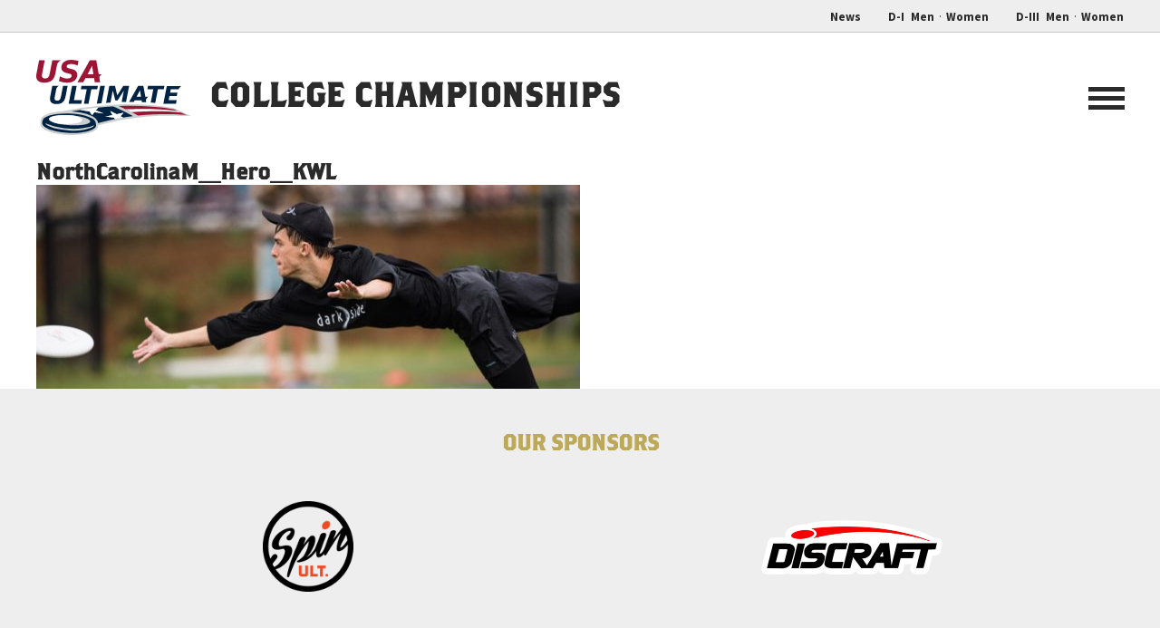

--- FILE ---
content_type: text/html; charset=UTF-8
request_url: https://collegechampionships.usaultimate.org/team/washington-sundodgers/northcarolinam_hero_kwl/
body_size: 5637
content:
<!DOCTYPE html>
<html>
<head>

	<title>NorthCarolinaM_Hero_KWL - College Championships</title>

	<meta charset="utf-8" />
	<meta http-equiv="x-ua-compatible" content="ie=edge">
	<meta name="viewport" content="width=device-width, initial-scale=1.0" />
	
	<link href="https://fonts.googleapis.com/css?family=Source+Sans+Pro:400,400i,700,700i|Merriweather:400,400i,700,700i" rel="stylesheet">
	<link rel="stylesheet" type="text/css" media="all" href="https://collegechampionships.usaultimate.org/wp-content/themes/usau-college/style.css" />
	<link rel="shortcut icon" href="https://collegechampionships.usaultimate.org/wp-content/themes/usau-college/images/favicon.png" />
	
	<meta name='robots' content='index, follow, max-image-preview:large, max-snippet:-1, max-video-preview:-1' />

	<!-- This site is optimized with the Yoast SEO plugin v26.8 - https://yoast.com/product/yoast-seo-wordpress/ -->
	<link rel="canonical" href="https://collegechampionships.usaultimate.org/team/washington-sundodgers/northcarolinam_hero_kwl/" />
	<meta property="og:locale" content="en_US" />
	<meta property="og:type" content="article" />
	<meta property="og:title" content="NorthCarolinaM_Hero_KWL - College Championships" />
	<meta property="og:description" content="Photo: Kevin Leclaire - UltiPhotos" />
	<meta property="og:url" content="https://collegechampionships.usaultimate.org/team/washington-sundodgers/northcarolinam_hero_kwl/" />
	<meta property="og:site_name" content="College Championships" />
	<meta property="article:modified_time" content="2017-05-13T02:13:57+00:00" />
	<meta property="og:image" content="https://collegechampionships.usaultimate.org/team/washington-sundodgers/northcarolinam_hero_kwl" />
	<meta property="og:image:width" content="1600" />
	<meta property="og:image:height" content="600" />
	<meta property="og:image:type" content="image/jpeg" />
	<meta name="twitter:card" content="summary_large_image" />
	<script type="application/ld+json" class="yoast-schema-graph">{"@context":"https://schema.org","@graph":[{"@type":"WebPage","@id":"https://collegechampionships.usaultimate.org/team/washington-sundodgers/northcarolinam_hero_kwl/","url":"https://collegechampionships.usaultimate.org/team/washington-sundodgers/northcarolinam_hero_kwl/","name":"NorthCarolinaM_Hero_KWL - College Championships","isPartOf":{"@id":"https://collegechampionships.usaultimate.org/#website"},"primaryImageOfPage":{"@id":"https://collegechampionships.usaultimate.org/team/washington-sundodgers/northcarolinam_hero_kwl/#primaryimage"},"image":{"@id":"https://collegechampionships.usaultimate.org/team/washington-sundodgers/northcarolinam_hero_kwl/#primaryimage"},"thumbnailUrl":"https://collegechampionships.usaultimate.org/wp-content/uploads/2017/05/NorthCarolinaM_Hero_KWL.jpg","datePublished":"2017-05-13T01:58:49+00:00","dateModified":"2017-05-13T02:13:57+00:00","breadcrumb":{"@id":"https://collegechampionships.usaultimate.org/team/washington-sundodgers/northcarolinam_hero_kwl/#breadcrumb"},"inLanguage":"en-US","potentialAction":[{"@type":"ReadAction","target":["https://collegechampionships.usaultimate.org/team/washington-sundodgers/northcarolinam_hero_kwl/"]}]},{"@type":"ImageObject","inLanguage":"en-US","@id":"https://collegechampionships.usaultimate.org/team/washington-sundodgers/northcarolinam_hero_kwl/#primaryimage","url":"https://collegechampionships.usaultimate.org/wp-content/uploads/2017/05/NorthCarolinaM_Hero_KWL.jpg","contentUrl":"https://collegechampionships.usaultimate.org/wp-content/uploads/2017/05/NorthCarolinaM_Hero_KWL.jpg","width":1600,"height":600,"caption":"Photo: Kevin Leclaire - UltiPhotos"},{"@type":"BreadcrumbList","@id":"https://collegechampionships.usaultimate.org/team/washington-sundodgers/northcarolinam_hero_kwl/#breadcrumb","itemListElement":[{"@type":"ListItem","position":1,"name":"Home","item":"https://collegechampionships.usaultimate.org/"},{"@type":"ListItem","position":2,"name":"Washington Sundodgers","item":"https://collegechampionships.usaultimate.org/team/washington-sundodgers/"},{"@type":"ListItem","position":3,"name":"NorthCarolinaM_Hero_KWL"}]},{"@type":"WebSite","@id":"https://collegechampionships.usaultimate.org/#website","url":"https://collegechampionships.usaultimate.org/","name":"College Championships","description":"USA Ultimate","potentialAction":[{"@type":"SearchAction","target":{"@type":"EntryPoint","urlTemplate":"https://collegechampionships.usaultimate.org/?s={search_term_string}"},"query-input":{"@type":"PropertyValueSpecification","valueRequired":true,"valueName":"search_term_string"}}],"inLanguage":"en-US"}]}</script>
	<!-- / Yoast SEO plugin. -->


<style id='wp-img-auto-sizes-contain-inline-css' type='text/css'>
img:is([sizes=auto i],[sizes^="auto," i]){contain-intrinsic-size:3000px 1500px}
/*# sourceURL=wp-img-auto-sizes-contain-inline-css */
</style>
<style id='wp-block-library-inline-css' type='text/css'>
:root{--wp-block-synced-color:#7a00df;--wp-block-synced-color--rgb:122,0,223;--wp-bound-block-color:var(--wp-block-synced-color);--wp-editor-canvas-background:#ddd;--wp-admin-theme-color:#007cba;--wp-admin-theme-color--rgb:0,124,186;--wp-admin-theme-color-darker-10:#006ba1;--wp-admin-theme-color-darker-10--rgb:0,107,160.5;--wp-admin-theme-color-darker-20:#005a87;--wp-admin-theme-color-darker-20--rgb:0,90,135;--wp-admin-border-width-focus:2px}@media (min-resolution:192dpi){:root{--wp-admin-border-width-focus:1.5px}}.wp-element-button{cursor:pointer}:root .has-very-light-gray-background-color{background-color:#eee}:root .has-very-dark-gray-background-color{background-color:#313131}:root .has-very-light-gray-color{color:#eee}:root .has-very-dark-gray-color{color:#313131}:root .has-vivid-green-cyan-to-vivid-cyan-blue-gradient-background{background:linear-gradient(135deg,#00d084,#0693e3)}:root .has-purple-crush-gradient-background{background:linear-gradient(135deg,#34e2e4,#4721fb 50%,#ab1dfe)}:root .has-hazy-dawn-gradient-background{background:linear-gradient(135deg,#faaca8,#dad0ec)}:root .has-subdued-olive-gradient-background{background:linear-gradient(135deg,#fafae1,#67a671)}:root .has-atomic-cream-gradient-background{background:linear-gradient(135deg,#fdd79a,#004a59)}:root .has-nightshade-gradient-background{background:linear-gradient(135deg,#330968,#31cdcf)}:root .has-midnight-gradient-background{background:linear-gradient(135deg,#020381,#2874fc)}:root{--wp--preset--font-size--normal:16px;--wp--preset--font-size--huge:42px}.has-regular-font-size{font-size:1em}.has-larger-font-size{font-size:2.625em}.has-normal-font-size{font-size:var(--wp--preset--font-size--normal)}.has-huge-font-size{font-size:var(--wp--preset--font-size--huge)}.has-text-align-center{text-align:center}.has-text-align-left{text-align:left}.has-text-align-right{text-align:right}.has-fit-text{white-space:nowrap!important}#end-resizable-editor-section{display:none}.aligncenter{clear:both}.items-justified-left{justify-content:flex-start}.items-justified-center{justify-content:center}.items-justified-right{justify-content:flex-end}.items-justified-space-between{justify-content:space-between}.screen-reader-text{border:0;clip-path:inset(50%);height:1px;margin:-1px;overflow:hidden;padding:0;position:absolute;width:1px;word-wrap:normal!important}.screen-reader-text:focus{background-color:#ddd;clip-path:none;color:#444;display:block;font-size:1em;height:auto;left:5px;line-height:normal;padding:15px 23px 14px;text-decoration:none;top:5px;width:auto;z-index:100000}html :where(.has-border-color){border-style:solid}html :where([style*=border-top-color]){border-top-style:solid}html :where([style*=border-right-color]){border-right-style:solid}html :where([style*=border-bottom-color]){border-bottom-style:solid}html :where([style*=border-left-color]){border-left-style:solid}html :where([style*=border-width]){border-style:solid}html :where([style*=border-top-width]){border-top-style:solid}html :where([style*=border-right-width]){border-right-style:solid}html :where([style*=border-bottom-width]){border-bottom-style:solid}html :where([style*=border-left-width]){border-left-style:solid}html :where(img[class*=wp-image-]){height:auto;max-width:100%}:where(figure){margin:0 0 1em}html :where(.is-position-sticky){--wp-admin--admin-bar--position-offset:var(--wp-admin--admin-bar--height,0px)}@media screen and (max-width:600px){html :where(.is-position-sticky){--wp-admin--admin-bar--position-offset:0px}}

/*# sourceURL=wp-block-library-inline-css */
</style><style id='global-styles-inline-css' type='text/css'>
:root{--wp--preset--aspect-ratio--square: 1;--wp--preset--aspect-ratio--4-3: 4/3;--wp--preset--aspect-ratio--3-4: 3/4;--wp--preset--aspect-ratio--3-2: 3/2;--wp--preset--aspect-ratio--2-3: 2/3;--wp--preset--aspect-ratio--16-9: 16/9;--wp--preset--aspect-ratio--9-16: 9/16;--wp--preset--color--black: #000000;--wp--preset--color--cyan-bluish-gray: #abb8c3;--wp--preset--color--white: #ffffff;--wp--preset--color--pale-pink: #f78da7;--wp--preset--color--vivid-red: #cf2e2e;--wp--preset--color--luminous-vivid-orange: #ff6900;--wp--preset--color--luminous-vivid-amber: #fcb900;--wp--preset--color--light-green-cyan: #7bdcb5;--wp--preset--color--vivid-green-cyan: #00d084;--wp--preset--color--pale-cyan-blue: #8ed1fc;--wp--preset--color--vivid-cyan-blue: #0693e3;--wp--preset--color--vivid-purple: #9b51e0;--wp--preset--gradient--vivid-cyan-blue-to-vivid-purple: linear-gradient(135deg,rgb(6,147,227) 0%,rgb(155,81,224) 100%);--wp--preset--gradient--light-green-cyan-to-vivid-green-cyan: linear-gradient(135deg,rgb(122,220,180) 0%,rgb(0,208,130) 100%);--wp--preset--gradient--luminous-vivid-amber-to-luminous-vivid-orange: linear-gradient(135deg,rgb(252,185,0) 0%,rgb(255,105,0) 100%);--wp--preset--gradient--luminous-vivid-orange-to-vivid-red: linear-gradient(135deg,rgb(255,105,0) 0%,rgb(207,46,46) 100%);--wp--preset--gradient--very-light-gray-to-cyan-bluish-gray: linear-gradient(135deg,rgb(238,238,238) 0%,rgb(169,184,195) 100%);--wp--preset--gradient--cool-to-warm-spectrum: linear-gradient(135deg,rgb(74,234,220) 0%,rgb(151,120,209) 20%,rgb(207,42,186) 40%,rgb(238,44,130) 60%,rgb(251,105,98) 80%,rgb(254,248,76) 100%);--wp--preset--gradient--blush-light-purple: linear-gradient(135deg,rgb(255,206,236) 0%,rgb(152,150,240) 100%);--wp--preset--gradient--blush-bordeaux: linear-gradient(135deg,rgb(254,205,165) 0%,rgb(254,45,45) 50%,rgb(107,0,62) 100%);--wp--preset--gradient--luminous-dusk: linear-gradient(135deg,rgb(255,203,112) 0%,rgb(199,81,192) 50%,rgb(65,88,208) 100%);--wp--preset--gradient--pale-ocean: linear-gradient(135deg,rgb(255,245,203) 0%,rgb(182,227,212) 50%,rgb(51,167,181) 100%);--wp--preset--gradient--electric-grass: linear-gradient(135deg,rgb(202,248,128) 0%,rgb(113,206,126) 100%);--wp--preset--gradient--midnight: linear-gradient(135deg,rgb(2,3,129) 0%,rgb(40,116,252) 100%);--wp--preset--font-size--small: 13px;--wp--preset--font-size--medium: 20px;--wp--preset--font-size--large: 36px;--wp--preset--font-size--x-large: 42px;--wp--preset--spacing--20: 0.44rem;--wp--preset--spacing--30: 0.67rem;--wp--preset--spacing--40: 1rem;--wp--preset--spacing--50: 1.5rem;--wp--preset--spacing--60: 2.25rem;--wp--preset--spacing--70: 3.38rem;--wp--preset--spacing--80: 5.06rem;--wp--preset--shadow--natural: 6px 6px 9px rgba(0, 0, 0, 0.2);--wp--preset--shadow--deep: 12px 12px 50px rgba(0, 0, 0, 0.4);--wp--preset--shadow--sharp: 6px 6px 0px rgba(0, 0, 0, 0.2);--wp--preset--shadow--outlined: 6px 6px 0px -3px rgb(255, 255, 255), 6px 6px rgb(0, 0, 0);--wp--preset--shadow--crisp: 6px 6px 0px rgb(0, 0, 0);}:where(.is-layout-flex){gap: 0.5em;}:where(.is-layout-grid){gap: 0.5em;}body .is-layout-flex{display: flex;}.is-layout-flex{flex-wrap: wrap;align-items: center;}.is-layout-flex > :is(*, div){margin: 0;}body .is-layout-grid{display: grid;}.is-layout-grid > :is(*, div){margin: 0;}:where(.wp-block-columns.is-layout-flex){gap: 2em;}:where(.wp-block-columns.is-layout-grid){gap: 2em;}:where(.wp-block-post-template.is-layout-flex){gap: 1.25em;}:where(.wp-block-post-template.is-layout-grid){gap: 1.25em;}.has-black-color{color: var(--wp--preset--color--black) !important;}.has-cyan-bluish-gray-color{color: var(--wp--preset--color--cyan-bluish-gray) !important;}.has-white-color{color: var(--wp--preset--color--white) !important;}.has-pale-pink-color{color: var(--wp--preset--color--pale-pink) !important;}.has-vivid-red-color{color: var(--wp--preset--color--vivid-red) !important;}.has-luminous-vivid-orange-color{color: var(--wp--preset--color--luminous-vivid-orange) !important;}.has-luminous-vivid-amber-color{color: var(--wp--preset--color--luminous-vivid-amber) !important;}.has-light-green-cyan-color{color: var(--wp--preset--color--light-green-cyan) !important;}.has-vivid-green-cyan-color{color: var(--wp--preset--color--vivid-green-cyan) !important;}.has-pale-cyan-blue-color{color: var(--wp--preset--color--pale-cyan-blue) !important;}.has-vivid-cyan-blue-color{color: var(--wp--preset--color--vivid-cyan-blue) !important;}.has-vivid-purple-color{color: var(--wp--preset--color--vivid-purple) !important;}.has-black-background-color{background-color: var(--wp--preset--color--black) !important;}.has-cyan-bluish-gray-background-color{background-color: var(--wp--preset--color--cyan-bluish-gray) !important;}.has-white-background-color{background-color: var(--wp--preset--color--white) !important;}.has-pale-pink-background-color{background-color: var(--wp--preset--color--pale-pink) !important;}.has-vivid-red-background-color{background-color: var(--wp--preset--color--vivid-red) !important;}.has-luminous-vivid-orange-background-color{background-color: var(--wp--preset--color--luminous-vivid-orange) !important;}.has-luminous-vivid-amber-background-color{background-color: var(--wp--preset--color--luminous-vivid-amber) !important;}.has-light-green-cyan-background-color{background-color: var(--wp--preset--color--light-green-cyan) !important;}.has-vivid-green-cyan-background-color{background-color: var(--wp--preset--color--vivid-green-cyan) !important;}.has-pale-cyan-blue-background-color{background-color: var(--wp--preset--color--pale-cyan-blue) !important;}.has-vivid-cyan-blue-background-color{background-color: var(--wp--preset--color--vivid-cyan-blue) !important;}.has-vivid-purple-background-color{background-color: var(--wp--preset--color--vivid-purple) !important;}.has-black-border-color{border-color: var(--wp--preset--color--black) !important;}.has-cyan-bluish-gray-border-color{border-color: var(--wp--preset--color--cyan-bluish-gray) !important;}.has-white-border-color{border-color: var(--wp--preset--color--white) !important;}.has-pale-pink-border-color{border-color: var(--wp--preset--color--pale-pink) !important;}.has-vivid-red-border-color{border-color: var(--wp--preset--color--vivid-red) !important;}.has-luminous-vivid-orange-border-color{border-color: var(--wp--preset--color--luminous-vivid-orange) !important;}.has-luminous-vivid-amber-border-color{border-color: var(--wp--preset--color--luminous-vivid-amber) !important;}.has-light-green-cyan-border-color{border-color: var(--wp--preset--color--light-green-cyan) !important;}.has-vivid-green-cyan-border-color{border-color: var(--wp--preset--color--vivid-green-cyan) !important;}.has-pale-cyan-blue-border-color{border-color: var(--wp--preset--color--pale-cyan-blue) !important;}.has-vivid-cyan-blue-border-color{border-color: var(--wp--preset--color--vivid-cyan-blue) !important;}.has-vivid-purple-border-color{border-color: var(--wp--preset--color--vivid-purple) !important;}.has-vivid-cyan-blue-to-vivid-purple-gradient-background{background: var(--wp--preset--gradient--vivid-cyan-blue-to-vivid-purple) !important;}.has-light-green-cyan-to-vivid-green-cyan-gradient-background{background: var(--wp--preset--gradient--light-green-cyan-to-vivid-green-cyan) !important;}.has-luminous-vivid-amber-to-luminous-vivid-orange-gradient-background{background: var(--wp--preset--gradient--luminous-vivid-amber-to-luminous-vivid-orange) !important;}.has-luminous-vivid-orange-to-vivid-red-gradient-background{background: var(--wp--preset--gradient--luminous-vivid-orange-to-vivid-red) !important;}.has-very-light-gray-to-cyan-bluish-gray-gradient-background{background: var(--wp--preset--gradient--very-light-gray-to-cyan-bluish-gray) !important;}.has-cool-to-warm-spectrum-gradient-background{background: var(--wp--preset--gradient--cool-to-warm-spectrum) !important;}.has-blush-light-purple-gradient-background{background: var(--wp--preset--gradient--blush-light-purple) !important;}.has-blush-bordeaux-gradient-background{background: var(--wp--preset--gradient--blush-bordeaux) !important;}.has-luminous-dusk-gradient-background{background: var(--wp--preset--gradient--luminous-dusk) !important;}.has-pale-ocean-gradient-background{background: var(--wp--preset--gradient--pale-ocean) !important;}.has-electric-grass-gradient-background{background: var(--wp--preset--gradient--electric-grass) !important;}.has-midnight-gradient-background{background: var(--wp--preset--gradient--midnight) !important;}.has-small-font-size{font-size: var(--wp--preset--font-size--small) !important;}.has-medium-font-size{font-size: var(--wp--preset--font-size--medium) !important;}.has-large-font-size{font-size: var(--wp--preset--font-size--large) !important;}.has-x-large-font-size{font-size: var(--wp--preset--font-size--x-large) !important;}
/*# sourceURL=global-styles-inline-css */
</style>

<style id='classic-theme-styles-inline-css' type='text/css'>
/*! This file is auto-generated */
.wp-block-button__link{color:#fff;background-color:#32373c;border-radius:9999px;box-shadow:none;text-decoration:none;padding:calc(.667em + 2px) calc(1.333em + 2px);font-size:1.125em}.wp-block-file__button{background:#32373c;color:#fff;text-decoration:none}
/*# sourceURL=/wp-includes/css/classic-themes.min.css */
</style>
<link rel="icon" href="https://collegechampionships.usaultimate.org/wp-content/uploads/2017/11/cropped-USAUltimateSquare-32x32.jpg" sizes="32x32" />
<link rel="icon" href="https://collegechampionships.usaultimate.org/wp-content/uploads/2017/11/cropped-USAUltimateSquare-192x192.jpg" sizes="192x192" />
<link rel="apple-touch-icon" href="https://collegechampionships.usaultimate.org/wp-content/uploads/2017/11/cropped-USAUltimateSquare-180x180.jpg" />
<meta name="msapplication-TileImage" content="https://collegechampionships.usaultimate.org/wp-content/uploads/2017/11/cropped-USAUltimateSquare-270x270.jpg" />

</head>

<body class="attachment wp-singular attachment-template-default single single-attachment postid-638 attachmentid-638 attachment-jpeg wp-theme-usau-college template-single">

	<section id="utility-nav">
		<div class="wrapper">

			<a href="https://collegechampionships.usaultimate.org/news/" class="news">News</a>

			<div class="division d1">
				<strong>D-I</strong>
				<a href="https://collegechampionships.usaultimate.org/d1-men/" class="news">Men</a>
				<span class="dot">&middot;</span>
				<a href="https://collegechampionships.usaultimate.org/d1-women/" class="news">Women</a>
			</div>

			<div class="division d3">
				<strong>D-III</strong>
				<a href="https://collegechampionships.usaultimate.org/d3-men/" class="news">Men</a>
				<span class="dot">&middot;</span>
				<a href="https://collegechampionships.usaultimate.org/d3-women/" class="news">Women</a>
			</div>


		</div>
	</section>


	<header>
		<div class="wrapper">

			<div class="logo">
				<a href="https://collegechampionships.usaultimate.org/">
					<img src="https://collegechampionships.usaultimate.org/wp-content/uploads/2017/04/usau-logo.svg" alt="" />
				</a>

				<h1><a href="https://collegechampionships.usaultimate.org/">College Championships</a></h1>

			</div>

			
			<a href="#" id="toggle" class="no-translate">
				<div class="patty"></div>
			</a>

		</div>
	</header>

	
	

	

	

	

	<nav id="dropdown">
	<div class="wrapper">

		
			<div class="col">
				<h4>
					<a href="/d1-men/">
						D-I Men					</a>
				</h4>

				
					<ul>
						
							
							
								
									<li><a href="https://collegechampionships.usaultimate.org/d1-men/schedule-results/">Schedule &#038; Results</a></li>

								
							
						
							
							
								
									<li><a href="https://collegechampionships.usaultimate.org/d1-men/teams/">Teams</a></li>

								
							
						
							
							
								
									<li><a href="https://collegechampionships.usaultimate.org/d1-men/news/">News</a></li>

								
							
											</ul>

							</div>

		
			<div class="col">
				<h4>
					<a href="/d1-women/">
						D-I Women					</a>
				</h4>

				
					<ul>
						
							
							
								
									<li><a href="https://collegechampionships.usaultimate.org/d1-women/schedule-results/">Schedule &#038; Results</a></li>

								
							
						
							
							
								
									<li><a href="https://collegechampionships.usaultimate.org/d1-women/teams/">Teams</a></li>

								
							
						
							
							
								
									<li><a href="https://collegechampionships.usaultimate.org/d1-women/news/">News</a></li>

								
							
											</ul>

							</div>

		
			<div class="col">
				<h4>
					<a href="/d3-men/">
						D-III Men					</a>
				</h4>

				
					<ul>
						
							
							
								
									<li><a href="https://collegechampionships.usaultimate.org/d3-men/schedule-results/">Schedule &#038; Results</a></li>

								
							
						
							
							
								
									<li><a href="https://collegechampionships.usaultimate.org/d3-men/teams/">Teams</a></li>

								
							
						
							
							
								
									<li><a href="https://collegechampionships.usaultimate.org/d3-men/news/">News</a></li>

								
							
											</ul>

							</div>

		
			<div class="col">
				<h4>
					<a href="/d3-women/">
						D-III Women					</a>
				</h4>

				
					<ul>
						
							
							
								
									<li><a href="https://collegechampionships.usaultimate.org/d3-women/schedule-results/">Schedule &#038; Results</a></li>

								
							
						
							
							
								
									<li><a href="https://collegechampionships.usaultimate.org/d3-women/teams/">Teams</a></li>

								
							
						
							
							
								
									<li><a href="https://collegechampionships.usaultimate.org/d3-women/news/">News</a></li>

								
							
											</ul>

							</div>

		
		<div class="col news">
			<h4>
				<a href="https://collegechampionships.usaultimate.org/news/" class="news">News</a>
			</h4>
		</div>

	</div>
</nav>
    <article>
    	
		<div class="article-header">
	    	<div class="wrapper">
	    	    <h1>NorthCarolinaM_Hero_KWL</h1>
			</div>
		</div>

		<div class="article-body">
			<div class="wrapper">

										<p class="attachment"><a href='https://collegechampionships.usaultimate.org/wp-content/uploads/2017/05/NorthCarolinaM_Hero_KWL.jpg'><img fetchpriority="high" decoding="async" width="600" height="225" src="https://collegechampionships.usaultimate.org/wp-content/uploads/2017/05/NorthCarolinaM_Hero_KWL-600x225.jpg" class="attachment-medium size-medium" alt="" srcset="https://collegechampionships.usaultimate.org/wp-content/uploads/2017/05/NorthCarolinaM_Hero_KWL-600x225.jpg 600w, https://collegechampionships.usaultimate.org/wp-content/uploads/2017/05/NorthCarolinaM_Hero_KWL-768x288.jpg 768w, https://collegechampionships.usaultimate.org/wp-content/uploads/2017/05/NorthCarolinaM_Hero_KWL-1024x384.jpg 1024w, https://collegechampionships.usaultimate.org/wp-content/uploads/2017/05/NorthCarolinaM_Hero_KWL.jpg 1600w" sizes="(max-width: 600px) 100vw, 600px" /></a></p>
				
		    </div>
	    </div>

    </article>

		
	<section id="sponsors">
		<div class="wrapper">

			<h2>Our Sponsors</h2>

			<div id="sponsors-wrapper">

				
					
					<a href="https://www.spinultimate.com/" rel="external" class="">
						<img src="https://collegechampionships.usaultimate.org/wp-content/uploads/2018/04/Spin-2015_logo_highres.png" alt="" />
					</a>

				
					
					<a href="http://discraft.com/" rel="external" class="">
						<img src="https://collegechampionships.usaultimate.org/wp-content/uploads/2017/05/discraft.png" alt="" />
					</a>

				
			</div>

		</div>

	</section>

		
	<section id="media-partners">
		<div class="wrapper">

			<h2>Media Partners</h2>

			<div id="sponsors-wrapper">

				
					
					<a href="http://espn.com/" rel="external" class="">
						<img src="https://collegechampionships.usaultimate.org/wp-content/uploads/2017/05/espn.png" alt="" />
					</a>

				
					
					<a href="http://espn.com/college-sports/" rel="external" class="">
						<img src="https://collegechampionships.usaultimate.org/wp-content/uploads/2017/05/espn-u.png" alt="" />
					</a>

				
					
					<a href="http://ultiworld.com/" rel="external" class="">
						<img src="https://collegechampionships.usaultimate.org/wp-content/uploads/2017/05/ultiworld.png" alt="" />
					</a>

				
					
					<a href="http://ultiphotos.com/" rel="external" class="">
						<img src="https://collegechampionships.usaultimate.org/wp-content/uploads/2017/05/ultiphotos.png" alt="" />
					</a>

				
			</div>

		</div>

	</section>

	<footer>
		<div class="wrapper">

			<div class="col logo">
				<a href="http://usaultimate.org/" rel="external">
					<img src="https://collegechampionships.usaultimate.org/wp-content/uploads/2017/04/footer-logo.png" alt="" />
				</a>
			</div>

			
				<div class="col">
					<h4>
						<a href="/d1-men/">
							D-I Men						</a>
					</h4>

					
						<ul>
							
								
								
									
										<li><a href="https://collegechampionships.usaultimate.org/d1-men/schedule-results/">Schedule &#038; Results</a></li>

									
								
							
								
								
									
										<li><a href="https://collegechampionships.usaultimate.org/d1-men/teams/">Teams</a></li>

									
								
							
								
								
									
										<li><a href="https://collegechampionships.usaultimate.org/d1-men/news/">News</a></li>

									
								
													</ul>

									</div>

			
				<div class="col">
					<h4>
						<a href="/d1-women/">
							D-I Women						</a>
					</h4>

					
						<ul>
							
								
								
									
										<li><a href="https://collegechampionships.usaultimate.org/d1-women/schedule-results/">Schedule &#038; Results</a></li>

									
								
							
								
								
									
										<li><a href="https://collegechampionships.usaultimate.org/d1-women/teams/">Teams</a></li>

									
								
							
								
								
									
										<li><a href="https://collegechampionships.usaultimate.org/d1-women/news/">News</a></li>

									
								
													</ul>

									</div>

			
				<div class="col">
					<h4>
						<a href="/d3-men/">
							D-III Men						</a>
					</h4>

					
						<ul>
							
								
								
									
										<li><a href="https://collegechampionships.usaultimate.org/d3-men/schedule-results/">Schedule &#038; Results</a></li>

									
								
							
								
								
									
										<li><a href="https://collegechampionships.usaultimate.org/d3-men/teams/">Teams</a></li>

									
								
							
								
								
									
										<li><a href="https://collegechampionships.usaultimate.org/d3-men/news/">News</a></li>

									
								
													</ul>

									</div>

			
				<div class="col">
					<h4>
						<a href="/d3-women/">
							D-III Women						</a>
					</h4>

					
						<ul>
							
								
								
									
										<li><a href="https://collegechampionships.usaultimate.org/d3-women/schedule-results/">Schedule &#038; Results</a></li>

									
								
							
								
								
									
										<li><a href="https://collegechampionships.usaultimate.org/d3-women/teams/">Teams</a></li>

									
								
							
								
								
									
										<li><a href="https://collegechampionships.usaultimate.org/d3-women/news/">News</a></li>

									
								
													</ul>

									</div>

			


			<div class="copyright">
				<p>© 2021 USA Ultimate. All Rights Reserved.</p>

				<p class="credits">Site: <a href="http://andrewlovseth.com/">Andrew Lovseth</a></p>
			</div>


		</div>
	</footer>

	<script src="//ajax.googleapis.com/ajax/libs/jquery/2.1.4/jquery.min.js"></script>
	<script src="https://collegechampionships.usaultimate.org/wp-content/themes/usau-college/js/plugins.js"></script>
	<script src="https://collegechampionships.usaultimate.org/wp-content/themes/usau-college/js/site.js"></script>
	
	<script type="speculationrules">
{"prefetch":[{"source":"document","where":{"and":[{"href_matches":"/*"},{"not":{"href_matches":["/wp-*.php","/wp-admin/*","/wp-content/uploads/*","/wp-content/*","/wp-content/plugins/*","/wp-content/themes/usau-college/*","/*\\?(.+)"]}},{"not":{"selector_matches":"a[rel~=\"nofollow\"]"}},{"not":{"selector_matches":".no-prefetch, .no-prefetch a"}}]},"eagerness":"conservative"}]}
</script>


	<!-- Global site tag (gtag.js) - Google Analytics -->
	<script async src="https://www.googletagmanager.com/gtag/js?id=UA-109691495-1"></script>
	<script>
	  window.dataLayer = window.dataLayer || [];
	  function gtag(){dataLayer.push(arguments);}
	  gtag('js', new Date());
	 
	  gtag('config', 'UA-109691495-1');
	</script>

</body>
</html>

--- FILE ---
content_type: text/css
request_url: https://collegechampionships.usaultimate.org/wp-content/themes/usau-college/style.css
body_size: 59647
content:
/*

    Theme Name: USA Ultimate College Championship
    Theme URI: http://college.usaultimate.org/
    Author: Andrew Lovseth
    Author URI: http://www.andrewlovseth.com/
    Description: Version 1.0 of USA Ultimate College Championship
    Version: 1.0

*/
/*

    ----------------------------------------------------------------------
                                01 Global
    ----------------------------------------------------------------------

*/
@font-face {
  font-family: 'Brothers';
  src: url("fonts/brothers-reg.eot");
  src: url("fonts/brothers-reg.eot?#iefix") format("embedded-opentype"), url("fonts/brothers-reg.woff") format("woff"), url("fonts/brothers-reg.ttf") format("truetype");
  font-weight: normal;
  font-style: normal; }

/* Colors
----------------------------------*/
/* Typography
----------------------------------*/
/* Media Queries
----------------------------------*/
/* HTML5 */
article, aside, details, figcaption, figure, footer, header, hgroup, nav, section, summary {
  display: block; }

audio, canvas, video {
  display: inline-block;
  *display: inline;
  *zoom: 1; }

audio:not([controls]) {
  display: none;
  height: 0; }

[hidden] {
  display: none; }

/* HTML & BODY */
html {
  font-size: 100%;
  -webkit-text-size-adjust: 100%;
  -ms-text-size-adjust: 100%; }

html, button, input, select, textarea {
  font-family: sans-serif; }

body {
  margin: 0;
  font-size: 1em;
  line-height: 1.4; }

/* Links */
a {
  text-decoration: none; }

a:focus {
  outline: none; }

a:hover, a:active {
  outline: none; }

/* Typography */
abbr[title] {
  border-bottom: 1px dotted; }

b, strong {
  font-weight: 600; }

i, em {
  font-style: italic; }

blockquote {
  margin: 1em 40px; }

dfn {
  font-style: italic; }

hr {
  display: block;
  height: 1px;
  border: 0;
  border-top: 1px solid #ccc;
  margin: 1em 0;
  padding: 0; }

ins {
  background: #ff9;
  color: #000;
  text-decoration: none; }

mark {
  background: #ff0;
  color: #000; }

p, pre {
  margin: 1em 0; }

code, kbd, pre, samp {
  font-family: monospace, serif;
  _font-family: 'courier new', monospace;
  font-size: 1em; }

pre {
  white-space: pre;
  white-space: pre-wrap;
  word-wrap: break-word; }

q {
  quotes: none; }

q:before, q:after {
  content: '';
  content: none; }

small {
  font-size: 80%; }

sub, sup {
  font-size: 75%;
  line-height: 0;
  position: relative;
  vertical-align: baseline; }

sup {
  top: -0.5em; }

sub {
  bottom: -0.25em; }

h1, h2, h3, h4, h5, h6, p {
  margin: 0;
  font-weight: normal;
  -webkit-margin-before: 0;
  -webkit-margin-after: 0; }

/* Lists */
dd {
  margin: 0 0 0 40px; }

ul, ol {
  list-style: none;
  list-style-image: none;
  margin: 0;
  padding: 0; }

/* Embedded Content */
img {
  border: 0;
  -ms-interpolation-mode: bicubic;
  vertical-align: middle; }

svg:not(:root) {
  overflow: hidden; }

/* Figure */
figure {
  margin: 0; }

/* Forms */
form {
  margin: 0; }

fieldset {
  border: 0;
  margin: 0;
  padding: 0; }

label {
  cursor: pointer; }

legend {
  border: 0;
  *margin-left: -7px;
  padding: 0;
  white-space: normal; }

button, input, select, textarea {
  font-size: 100%;
  margin: 0;
  vertical-align: baseline;
  *vertical-align: middle; }

button, input {
  line-height: normal; }

button, input[type="button"], input[type="reset"], input[type="submit"] {
  cursor: pointer;
  -webkit-appearance: button;
  *overflow: visible; }

button[disabled], input[disabled] {
  cursor: default; }

input[type="checkbox"], input[type="radio"] {
  box-sizing: border-box;
  padding: 0;
  *width: 13px;
  *height: 13px; }

input[type="search"]::-webkit-search-decoration, input[type="search"]::-webkit-search-cancel-button {
  -webkit-appearance: none; }

button::-moz-focus-inner, input::-moz-focus-inner {
  border: 0;
  padding: 0; }

textarea {
  overflow: auto;
  vertical-align: top;
  resize: vertical; }

/* Tables */
table {
  border-collapse: collapse;
  border-spacing: 0; }

td {
  vertical-align: top; }

/* Absolute Positioning */
div, article, section, header, footer, nav, figure, li {
  position: relative; }

/* Selection  */
::-moz-selection {
  background: #BCA95B;
  color: #fff;
  text-shadow: none; }

::selection {
  background: #BCA95B;
  color: #fff;
  text-shadow: none; }

/* Clearfix */
.clearfix:before, .clearfix:after {
  content: "";
  display: table; }

.clearfix:after {
  clear: both; }

.clearfix {
  *zoom: 1; }

/* Border-Box */
* {
  box-sizing: border-box; }

/* Image replacement */
.ir {
  background-color: transparent;
  border: 0;
  overflow: hidden;
  *text-indent: -9999px; }

.ir:before {
  content: "";
  display: block;
  width: 0;
  height: 100%; }

/* Responsive Image */
img {
  display: block;
  max-width: 100%; }

html, input, textarea {
  -webkit-font-smoothing: antialiased; }

body {
  text-rendering: optimizeLegibility; }

body, input, textarea {
  color: #2a2a2a;
  font: 400 100%/1 "Source Sans Pro", sans-serif; }

h1,
h2,
h3,
h4,
h5,
h6 {
  font-family: "Brothers", sans-serif;
  font-weight: bold; }

a {
  color: #BCA95B;
  transition: color 0.2s ease-in-out; }

.btn {
  background: #BCA95B;
  color: #fff;
  font-family: "Brothers", sans-serif;
  font-weight: bold;
  text-transform: uppercase;
  font-size: 1.5em;
  line-height: 1em;
  display: block;
  padding: 10px 24px 8px;
  text-align: center; }
  .btn.red {
    background: #BCA95B; }

#main article h2 {
  color: #BCA95B;
  text-transform: uppercase;
  font-size: 2.125em;
  padding: 0 0 15px 0; }

#main article p, #main article ol, #main article ul {
  font-size: 1em;
  line-height: 1.5555em;
  margin: 0 0 30px 0; }

#main aside h3 {
  color: #BCA95B;
  text-transform: uppercase;
  font-size: 1.5em;
  padding: 0 0 20px 0; }

article.default {
  font-family: "Merriweather", serif; }
  article.default p, article.default ul, article.default ol {
    font-size: 1em;
    line-height: 1.5em;
    margin: 0 0 30px 0; }
    @media screen and (min-width: 768px) {
      article.default p, article.default ul, article.default ol {
        font-size: 1.25em;
        margin: 0 0 40px 0; } }
  article.default ul, article.default ol {
    max-width: 560px;
    padding: 0 0 0 30px; }
    @media screen and (min-width: 768px) {
      article.default ul, article.default ol {
        padding: 0 0 0 60px; } }
    article.default ul li, article.default ol li {
      margin: 0 0 10px 0; }
  article.default ul li {
    list-style-type: disc; }
  article.default ol li {
    list-style-type: decimal; }
  article.default h2 {
    font-size: 1.75em;
    color: #BCA95B;
    padding: 10px 0 10px 0; }
    @media screen and (min-width: 768px) {
      article.default h2 {
        font-size: 2em; } }
  article.default * + h2 {
    padding-top: 50px; }
  article.default h3 {
    font-size: 1.25em;
    color: #BCA95B;
    padding: 10px 0 10px 0; }
    @media screen and (min-width: 768px) {
      article.default h3 {
        font-size: 1.5em; } }
  article.default h4 {
    font-size: 1em;
    color: #BCA95B;
    text-transform: uppercase;
    padding: 10px 0 10px 0; }
    @media screen and (min-width: 768px) {
      article.default h4 {
        font-size: 1.25em; } }
  article.default a {
    text-decoration: underline; }
  article.default blockquote {
    padding: 5px 0 5px 30px;
    border-left: 5px solid #eee;
    max-width: 540px;
    margin: 0 0 30px 0; }
    @media screen and (min-width: 768px) {
      article.default blockquote {
        font-size: 1.25em;
        margin: 0 0 40px 0; } }
    @media screen and (min-width: 768px) {
      article.default blockquote {
        margin: 0 0 40px 60px; } }
    article.default blockquote p {
      font-size: 0.8125em;
      line-height: 2em; }
      article.default blockquote p:last-of-type {
        margin: 0; }
  article.default img {
    margin: 0 0 30px 0; }

body {
  background: #fff; }

.wrapper {
  margin: 0 auto;
  max-width: 1200px;
  padding: 0 25px;
  transition: padding 0.2s ease-in; }
  @media screen and (min-width: 768px) {
    .wrapper {
      padding: 0 50px; } }
  @media screen and (min-width: 1260px) {
    .wrapper {
      padding: 0; } }

body.error404 #main article {
  min-height: 600px; }

.cover {
  background-size: cover;
  background-position: center center;
  background-repeat: no-repeat; }

.hero-link {
  display: block; }

.hero-image {
  height: 240px;
  background-size: cover;
  background-position: center center;
  background-repeat: no-repeat; }
  @media screen and (min-width: 640px) {
    .hero-image {
      height: 360px; } }
  @media screen and (min-width: 1024px) {
    .hero-image {
      height: 480px; } }
  @media screen and (min-width: 1280px) {
    .hero-image {
      height: 600px; } }
  .hero-image .wrapper {
    display: -ms-flexbox;
    display: flex;
    -ms-flex-align: end;
    align-items: flex-end;
    height: 100%; }
  .hero-image .info {
    padding: 0 0 25px 0; }
    @media screen and (min-width: 640px) {
      .hero-image .info {
        padding: 0 0 50px 0; } }
  .hero-image h1 {
    color: #fff;
    text-transform: uppercase;
    font-size: 1.25em;
    max-width: 900px; }
    @media screen and (min-width: 640px) {
      .hero-image h1 {
        font-size: 2.25em; } }
    @media screen and (min-width: 1024px) {
      .hero-image h1 {
        font-size: 3em; } }
    @media screen and (min-width: 1280px) {
      .hero-image h1 {
        font-size: 3.5em; } }
    .hero-image h1 span {
      background: rgba(188, 169, 91, 0.8);
      padding: 10px;
      display: inline-block; }
      @media screen and (min-width: 640px) {
        .hero-image h1 span {
          padding: 15px 20px; } }
  .hero-image h2 {
    color: #fff;
    text-transform: uppercase;
    font-size: 0.875em; }
    @media screen and (min-width: 768px) {
      .hero-image h2 {
        font-size: 1.25em; } }
    @media screen and (min-width: 1280px) {
      .hero-image h2 {
        font-size: 1.5em; } }
    .hero-image h2 span {
      background: rgba(42, 42, 42, 0.8);
      padding: 10px;
      display: inline-block; }
      @media screen and (min-width: 640px) {
        .hero-image h2 span {
          padding: 15px 20px; } }

section#main {
  padding: 30px 0; }
  @media screen and (min-width: 768px) {
    section#main {
      padding: 50px 0; } }
  section#main .wrapper {
    display: -ms-flexbox;
    display: flex;
    -ms-flex-wrap: wrap;
    flex-wrap: wrap;
    -ms-flex-pack: justify;
    justify-content: space-between;
    -ms-flex-align: start;
    align-items: flex-start; }
  section#main article {
    width: 100%;
    padding: 0 0 50px 0; }
    @media screen and (min-width: 1024px) {
      section#main article {
        width: 55%;
        padding: 0; } }
  section#main .aside-wrapper {
    width: 100%;
    display: -ms-flexbox;
    display: flex;
    -ms-flex-pack: justify;
    justify-content: space-between;
    -ms-flex-wrap: wrap;
    flex-wrap: wrap; }
    @media screen and (min-width: 1024px) {
      section#main .aside-wrapper {
        width: 42.5%; } }

aside#latest-news article {
  border: 1px solid rgba(0, 42, 92, 0.2);
  box-shadow: 2px 2px 8px rgba(0, 0, 0, 0.1);
  padding: 20px !important;
  width: 100% !important;
  margin: 0 0 20px 0; }
  aside#latest-news article h5 {
    color: #BCA95B;
    font-size: 0.875em;
    padding: 0 0 5px 0; }
  aside#latest-news article h4 a {
    color: #5F634F;
    font-size: 1.125em; }
    aside#latest-news article h4 a:hover {
      text-decoration: underline; }

aside#latest-news .btn {
  margin: 10px auto 0 auto;
  max-width: 200px; }

.game-block {
  padding: 0 0 50px 0; }
  .game-block h4 {
    text-transform: uppercase;
    font-family: "Source Sans Pro", sans-serif;
    font-size: 0.875em;
    padding: 0 0 10px 0; }
  .game-block .fixture:last-of-type {
    border-bottom: 1px solid #d5d5d5; }

.fixture, .result {
  background: #fafafa;
  border-top: 1px solid #d5d5d5;
  padding: 15px;
  display: -ms-flexbox;
  display: flex;
  -ms-flex-wrap: wrap;
  flex-wrap: wrap;
  -ms-flex-pack: justify;
  justify-content: space-between;
  -ms-flex-align: center;
  align-items: center; }
  .fixture:nth-child(odd), .result:nth-child(odd) {
    background: #fff; }
  .fixture .time, .result .time {
    font-size: 0.75em;
    text-align: center;
    text-transform: uppercase;
    letter-spacing: 0.02em;
    width: 100%;
    padding: 0 0 15px 0;
    font-weight: bold;
    color: #8a8a8a; }
  .fixture .match-up, .result .match-up {
    display: -ms-flexbox;
    display: flex;
    -ms-flex-align: center;
    align-items: center;
    width: 100%;
    -ms-flex-pack: center;
    justify-content: center; }
    .fixture .match-up .versus, .result .match-up .versus {
      text-align: center;
      width: 30%;
      font-weight: bold;
      color: #2a2a2a; }
    .fixture .match-up .team-a,
    .fixture .match-up .team-b, .result .match-up .team-a,
    .result .match-up .team-b {
      font-size: 1em;
      font-weight: bold;
      width: 30%;
      max-width: 200px; }
      .fixture .match-up .team-a a,
      .fixture .match-up .team-b a, .result .match-up .team-a a,
      .result .match-up .team-b a {
        color: #2a2a2a; }
    .fixture .match-up .team-a, .result .match-up .team-a {
      text-align: right; }
    .fixture .match-up .team-b, .result .match-up .team-b {
      text-align: left; }
  .fixture .link, .result .link {
    font-size: 0.75em;
    text-align: center;
    width: 100%;
    padding: 15px 0 0 0;
    text-transform: uppercase;
    letter-spacing: 0.02em;
    font-weight: bold;
    color: #8a8a8a; }

/* Slider */
.slick-slider {
  position: relative;
  display: block;
  box-sizing: border-box;
  -webkit-touch-callout: none;
  -webkit-user-select: none;
  -khtml-user-select: none;
  -moz-user-select: none;
  -ms-user-select: none;
  user-select: none;
  -ms-touch-action: pan-y;
  touch-action: pan-y;
  -webkit-tap-highlight-color: transparent; }

.slick-list {
  position: relative;
  overflow: hidden;
  display: block;
  margin: 0;
  padding: 0; }
  .slick-list:focus {
    outline: none; }
  .slick-list.dragging {
    cursor: pointer;
    cursor: hand; }

.slick-slider .slick-track,
.slick-slider .slick-list {
  -ms-transform: translate3d(0, 0, 0);
  transform: translate3d(0, 0, 0); }

.slick-track {
  position: relative;
  left: 0;
  top: 0;
  display: block; }
  .slick-track:before, .slick-track:after {
    content: "";
    display: table; }
  .slick-track:after {
    clear: both; }
  .slick-loading .slick-track {
    visibility: hidden; }

.slick-slide {
  float: left;
  min-height: 1px;
  display: none; }
  [dir="rtl"] .slick-slide {
    float: right; }
  .slick-slide img {
    display: block; }
  .slick-slide.slick-loading img {
    display: none; }
  .slick-slide.dragging img {
    pointer-events: none; }
  .slick-initialized .slick-slide {
    display: block; }
  .slick-loading .slick-slide {
    visibility: hidden; }
  .slick-vertical .slick-slide {
    display: block;
    height: auto;
    border: 1px solid transparent; }

.slick-arrow.slick-hidden {
  display: none; }

/* Slider */
/* Icons */
/* Arrows */
.slick-prev,
.slick-next {
  position: absolute;
  display: block;
  height: 60px;
  width: 60px;
  line-height: 0px;
  font-size: 0px;
  cursor: pointer;
  background: transparent;
  color: transparent;
  top: 50%;
  -ms-transform: translate(0, -50%);
  transform: translate(0, -50%);
  padding: 0;
  border: none;
  z-index: 100;
  outline: none; }
  .slick-prev:hover, .slick-prev:focus,
  .slick-next:hover,
  .slick-next:focus {
    outline: none;
    background: transparent;
    color: transparent; }
    .slick-prev:hover:before, .slick-prev:focus:before,
    .slick-next:hover:before,
    .slick-next:focus:before {
      opacity: 1; }
  .slick-prev.slick-disabled:before,
  .slick-next.slick-disabled:before {
    opacity: 0.4; }
  .slick-prev:before,
  .slick-next:before {
    font-family: "slick";
    font-size: 20px;
    line-height: 1;
    color: white;
    opacity: 0.85;
    -webkit-font-smoothing: antialiased;
    -moz-osx-font-smoothing: grayscale; }

.slick-prev {
  left: 20px; }
  [dir="rtl"] .slick-prev {
    left: auto;
    right: 20px; }
  @media screen and (min-width: 1280px) {
    .slick-prev {
      left: 40px; }
      [dir="rtl"] .slick-prev {
        left: auto;
        right: 40px; } }
  .slick-prev:before {
    background: url(images/left-arrow.png) no-repeat 0 0;
    width: 60px;
    height: 60px;
    content: '';
    display: block; }

.slick-next {
  right: 20px; }
  [dir="rtl"] .slick-next {
    left: 20px;
    right: auto; }
  @media screen and (min-width: 1280px) {
    .slick-next {
      right: 40px; }
      [dir="rtl"] .slick-next {
        left: 40px;
        right: auto; } }
  .slick-next:before {
    background: url(images/right-arrow.png) no-repeat 0 0;
    width: 60px;
    height: 60px;
    content: '';
    display: block; }

/* Dots */
.slick-dots {
  position: absolute;
  bottom: 5px;
  list-style: none;
  display: block;
  text-align: center;
  padding: 0;
  margin: 0;
  width: 100%; }
  @media screen and (min-width: 640px) {
    .slick-dots {
      bottom: 15px; } }
  .slick-dots li {
    position: relative;
    display: inline-block;
    width: 12px;
    height: 12px;
    margin: 0 5px;
    padding: 0;
    cursor: pointer; }
    .slick-dots li button {
      border: 0;
      background: transparent;
      display: block;
      width: 12px;
      height: 12px;
      outline: none;
      line-height: 0px;
      font-size: 0px;
      color: transparent;
      padding: 5px;
      cursor: pointer; }
      .slick-dots li button:hover, .slick-dots li button:focus {
        outline: none; }
        .slick-dots li button:hover:before, .slick-dots li button:focus:before {
          opacity: 1; }
      .slick-dots li button:before {
        position: absolute;
        top: 0;
        left: 0;
        content: ' ';
        width: 12px;
        height: 12px;
        border-radius: 50%;
        font-family: "slick";
        font-size: 6px;
        line-height: 20px;
        text-align: center;
        background-color: #fff;
        opacity: 0.4;
        -webkit-font-smoothing: antialiased;
        -moz-osx-font-smoothing: grayscale; }
    .slick-dots li.slick-active button:before {
      color: #fff;
      opacity: 0.85; }

/*

    ----------------------------------------------------------------------
                                02 Sections
    ----------------------------------------------------------------------

*/
header {
  padding: 30px 0; }
  header .wrapper {
    display: -ms-flexbox;
    display: flex;
    -ms-flex-pack: justify;
    justify-content: space-between;
    -ms-flex-align: center;
    align-items: center; }
  header .logo {
    display: -ms-flexbox;
    display: flex;
    -ms-flex-align: center;
    align-items: center; }
    header .logo img {
      margin-right: 20px; }
    header .logo h1 {
      display: none;
      text-transform: uppercase;
      font-size: 1.5em;
      letter-spacing: 0.025em; }
      @media screen and (min-width: 640px) {
        header .logo h1 {
          display: block; } }
      @media screen and (min-width: 1024px) {
        header .logo h1 {
          font-size: 2.25em; } }
      header .logo h1 a {
        color: #2a2a2a; }
  header #toggle {
    width: 34px;
    cursor: pointer;
    padding: 8px 5px 8px 5px;
    transition: all 0.6s cubic-bezier(0.7, 0.01, 0.3, 1);
    margin-right: 10px; }
    header #toggle .patty {
      width: 40px;
      height: 5px;
      background: #2a2a2a;
      transition: all 0.3s; }
      header #toggle .patty:after, header #toggle .patty:before {
        content: '';
        display: block;
        width: 40px;
        height: 5px;
        background: #2a2a2a;
        position: absolute;
        z-index: -1;
        transition: all 0.3s; }
      header #toggle .patty:before {
        top: -10px; }
      header #toggle .patty:after {
        top: 10px; }
  header.open #toggle .patty {
    background: none; }
    header.open #toggle .patty:after {
      top: 0;
      -ms-transform: rotate(45deg);
      transform: rotate(45deg); }
    header.open #toggle .patty:before {
      top: 0;
      -ms-transform: rotate(-45deg);
      transform: rotate(-45deg); }
  header a.watch-live {
    display: none;
    margin: 0 40px 0 auto;
    padding: 8px 12px 6px 12px;
    color: #BCA95B;
    border: 1px solid #BCA95B;
    font-weight: 700;
    font-size: 0.8125em;
    text-transform: uppercase;
    letter-spacing: 0.05em; }
    header a.watch-live:hover {
      background: #BCA95B;
      color: #fff; }
    @media screen and (min-width: 1024px) {
      header a.watch-live {
        display: inline-block; } }

nav#dropdown {
  display: none;
  background: #eee;
  padding: 25px 0 10px 0; }
  @media screen and (min-width: 1024px) {
    nav#dropdown {
      padding: 50px 0; } }
  nav#dropdown .wrapper {
    display: -ms-flexbox;
    display: flex;
    -ms-flex-wrap: wrap;
    flex-wrap: wrap;
    -ms-flex-pack: center;
    justify-content: center; }
    nav#dropdown .wrapper .col {
      -ms-flex-preferred-size: 100%;
      flex-basis: 100%;
      padding: 0 0 15px 0; }
      @media screen and (min-width: 1024px) {
        nav#dropdown .wrapper .col {
          -ms-flex-preferred-size: 25%;
          flex-basis: 25%;
          text-align: left;
          padding: 0; } }
  @media screen and (min-width: 1024px) {
    nav#dropdown .col.news {
      display: none; } }
  nav#dropdown h4 {
    text-transform: uppercase;
    font-size: 1.5em;
    line-height: 1em;
    padding: 0 0 20px 0; }
    nav#dropdown h4 a {
      color: #2a2a2a; }
  nav#dropdown p {
    display: none;
    font-size: 0.875em;
    line-height: 1.375em;
    padding: 0 0 20px 0; }
    @media screen and (min-width: 1024px) {
      nav#dropdown p {
        display: block; } }
  nav#dropdown ul {
    display: none; }
    @media screen and (min-width: 1024px) {
      nav#dropdown ul {
        display: block; } }
    nav#dropdown ul li {
      padding: 0 0 5px 0; }
      nav#dropdown ul li.divider {
        text-indent: -9999px; }
      nav#dropdown ul li a {
        font-size: 0.9375em;
        font-weight: bold;
        color: #2a2a2a; }
        nav#dropdown ul li a:hover {
          text-decoration: underline; }

nav#bar {
  background: #BCA95B;
  color: #fff;
  padding: 20px 0; }
  nav#bar .wrapper {
    display: -ms-flexbox;
    display: flex;
    -ms-flex-wrap: wrap;
    flex-wrap: wrap;
    -ms-flex-align: center;
    align-items: center;
    -ms-flex-pack: justify;
    justify-content: space-between; }
    @media screen and (min-width: 1024px) {
      nav#bar .wrapper {
        -ms-flex-pack: start;
        justify-content: flex-start; } }
  nav#bar h1 {
    text-transform: uppercase;
    font-size: 1.5em; }
    nav#bar h1 a {
      color: #fff; }
  nav#bar #menu-toggle {
    width: 32px;
    height: 18px;
    background: url(images/menu-toggle.png) no-repeat 0 0;
    background-size: cover;
    display: block;
    text-indent: -99999px;
    margin: 0 3px 0 0; }
    @media screen and (min-width: 1024px) {
      nav#bar #menu-toggle {
        display: none; } }
  nav#bar .menu {
    display: none;
    width: 100%;
    padding: 10px 0 0 0; }
    @media screen and (min-width: 1024px) {
      nav#bar .menu {
        display: -ms-flexbox !important;
        display: flex !important;
        width: auto;
        padding: 0; } }
    nav#bar .menu a {
      color: #fff;
      display: block;
      font-size: 0.9375em;
      font-weight: bold;
      margin: 10px 0; }
      @media screen and (min-width: 1024px) {
        nav#bar .menu a {
          margin: 0 0 0 20px; } }
      @media screen and (min-width: 1280px) {
        nav#bar .menu a {
          margin: 0 0 0 40px; } }
      nav#bar .menu a:hover {
        text-decoration: underline; }

#sub-bar {
  background: #2a2a2a;
  padding: 15px 0;
  display: none; }
  @media screen and (min-width: 1024px) {
    #sub-bar {
      display: block !important; } }
  @media screen and (min-width: 768px) {
    #sub-bar .wrapper {
      display: -ms-flexbox !important;
      display: flex !important; } }
  #sub-bar a {
    color: #fff;
    display: block;
    font-size: 0.875em;
    margin: 10px 0; }
    @media screen and (min-width: 768px) {
      #sub-bar a {
        font-size: 0.875em;
        margin: 0 40px 0 0; } }
    #sub-bar a:hover {
      text-decoration: underline; }

#utility-nav {
  background: #eee;
  padding: 12px 0 10px 0;
  border-bottom: 1px solid rgba(42, 42, 42, 0.2);
  display: none; }
  @media screen and (min-width: 768px) {
    #utility-nav {
      display: block; } }
  #utility-nav .wrapper {
    display: -ms-flexbox;
    display: flex;
    -ms-flex-pack: end;
    justify-content: flex-end; }
  #utility-nav div.division {
    display: -ms-flexbox;
    display: flex;
    margin: 0 0 0 30px; }
    #utility-nav div.division a, #utility-nav div.division span, #utility-nav div.division strong {
      font-size: 0.8215em; }
    #utility-nav div.division span.dot {
      display: inline-block;
      padding: 0 5px; }
    #utility-nav div.division strong {
      padding: 0 7px 0 0; }
  #utility-nav a {
    font-size: 0.8125em;
    font-weight: bold;
    display: inline;
    color: #2a2a2a; }
    #utility-nav a:hover {
      text-decoration: underline; }

footer {
  background: #2a2a2a;
  color: #fff;
  padding: 100px 0 50px 0; }
  footer .logo a {
    display: block;
    max-width: 100px; }
  footer .wrapper {
    display: -ms-flexbox;
    display: flex;
    -ms-flex-wrap: wrap;
    flex-wrap: wrap;
    -ms-flex-pack: center;
    justify-content: center; }
    footer .wrapper .col {
      -ms-flex-preferred-size: 100%;
      flex-basis: 100%;
      padding: 0 0 25px 0; }
      @media screen and (min-width: 1024px) {
        footer .wrapper .col {
          -ms-flex-preferred-size: 20%;
          flex-basis: 20%;
          text-align: left;
          padding: 0; } }
  footer h4 {
    text-transform: uppercase;
    font-size: 1.5em;
    line-height: 1em;
    padding: 0 0 20px 0; }
    footer h4 a {
      color: #fff; }
      footer h4 a:hover {
        color: #BCA95B; }
  footer p {
    font-size: 0.8125em;
    line-height: 1.375em;
    padding: 0 0 20px 0;
    font-weight: bold; }
  footer ul {
    display: none; }
    @media screen and (min-width: 1024px) {
      footer ul {
        display: block; } }
    footer ul li {
      padding: 0 0 5px 0; }
      footer ul li.divider {
        text-indent: -9999px; }
      footer ul li a {
        font-size: 0.8125em;
        color: #fff; }
        footer ul li a:hover {
          color: #BCA95B; }
  footer .copyright {
    width: 100%;
    text-align: left;
    display: -ms-flexbox;
    display: flex;
    -ms-flex-pack: justify;
    justify-content: space-between;
    -ms-flex-align: center;
    align-items: center;
    margin: 100px 0 0 0;
    border-top: 1px solid #2a2a2a;
    padding: 20px 0 0 0; }
    footer .copyright p {
      font-weight: normal;
      font-size: 0.75em;
      color: #666;
      padding: 0; }
      footer .copyright p.credits {
        text-align: right; }
        footer .copyright p.credits a {
          color: #666;
          border-bottom: 1px dotted; }

#sponsors, #media-partners, #callahan-partners {
  background: #eee;
  padding: 50px 0 0 0; }
  #sponsors h2, #media-partners h2, #callahan-partners h2 {
    color: #BCA95B;
    text-transform: uppercase;
    text-align: center;
    padding: 0 0 50px 0; }
  #sponsors #sponsors-wrapper, #media-partners #sponsors-wrapper, #callahan-partners #sponsors-wrapper {
    display: -ms-flexbox;
    display: flex;
    -ms-flex-wrap: wrap;
    flex-wrap: wrap;
    -ms-flex-pack: justify;
    justify-content: space-between;
    -ms-flex-align: center;
    align-items: center;
    margin: 0 auto; }
    #sponsors #sponsors-wrapper a, #media-partners #sponsors-wrapper a, #callahan-partners #sponsors-wrapper a {
      width: 100%;
      display: block;
      margin: 0 auto 50px auto; }
      @media screen and (min-width: 1024px) {
        #sponsors #sponsors-wrapper a, #media-partners #sponsors-wrapper a, #callahan-partners #sponsors-wrapper a {
          width: 33.3333%; }
          #sponsors #sponsors-wrapper a.five-ultimate img, #media-partners #sponsors-wrapper a.five-ultimate img, #callahan-partners #sponsors-wrapper a.five-ultimate img {
            max-width: 400px; } }
      #sponsors #sponsors-wrapper a img, #media-partners #sponsors-wrapper a img, #callahan-partners #sponsors-wrapper a img {
        margin: 0 auto;
        max-width: 200px;
        max-height: 100px; }

#media-partners {
  background: #3a3a3a; }
  #media-partners h2 {
    color: #fff; }

body.page-template-default.page section#generic-page {
  padding: 50px 0; }
  @media screen and (min-width: 768px) {
    body.page-template-default.page section#generic-page {
      padding: 50px 0 100px 0; } }
  body.page-template-default.page section#generic-page article .article-header {
    padding: 0 0 20px 0; }
    body.page-template-default.page section#generic-page article .article-header h1 {
      font-size: 3em;
      color: #2a2a2a;
      text-transform: uppercase; }
  body.page-template-default.page section#generic-page article .article-body > *:not(img) {
    max-width: 800px; }

/*

    ----------------------------------------------------------------------
                                03 Templates
    ----------------------------------------------------------------------

*/
body.home section#main .wrapper {
  display: -ms-flexbox;
  display: flex;
  -ms-flex-wrap: wrap;
  flex-wrap: wrap;
  -ms-flex-pack: justify;
  justify-content: space-between;
  -ms-flex-align: start;
  align-items: flex-start; }

body.home section#main section#tiles {
  width: 100%; }
  @media screen and (min-width: 480px) {
    body.home section#main section#tiles {
      display: -ms-flexbox;
      display: flex;
      -ms-flex-wrap: wrap;
      flex-wrap: wrap;
      -ms-flex-pack: justify;
      justify-content: space-between; }
      body.home section#main section#tiles .col {
        width: 47.5%;
        display: -ms-flexbox;
        display: flex;
        -ms-flex-wrap: wrap;
        flex-wrap: wrap;
        -ms-flex-pack: justify;
        justify-content: space-between; } }
    @media screen and (min-width: 480px) and (min-width: 640px) {
      body.home section#main section#tiles .col {
        width: 48%; } }
    @media screen and (min-width: 480px) and (min-width: 768px) {
      body.home section#main section#tiles .col {
        width: 100%; } }
    @media screen and (min-width: 480px) and (min-width: 1024px) {
      body.home section#main section#tiles .col {
        width: 48.5%; } }
    @media screen and (min-width: 480px) and (min-width: 1280px) {
      body.home section#main section#tiles .col {
        width: 49%; } }
  @media screen and (min-width: 768px) {
    body.home section#main section#tiles {
      width: 65%; } }
  @media screen and (min-width: 1280px) {
    body.home section#main section#tiles {
      width: 78.5%; } }
  body.home section#main section#tiles .tile {
    display: block;
    width: 100%;
    margin: 0 0 20px 0;
    position: relative; }
    body.home section#main section#tiles .tile:after {
      content: "";
      display: block;
      padding-bottom: 50%; }
      @media screen and (min-width: 480px) {
        body.home section#main section#tiles .tile:after {
          padding-bottom: 100%; } }
    @media screen and (min-width: 768px) {
      body.home section#main section#tiles .tile {
        width: 47.5%; }
        body.home section#main section#tiles .tile-1, body.home section#main section#tiles .tile-6 {
          width: 100%; } }
    @media screen and (min-width: 1024px) {
      body.home section#main section#tiles .tile {
        width: 47%; }
        body.home section#main section#tiles .tile-1, body.home section#main section#tiles .tile-6 {
          width: 100%; }
        body.home section#main section#tiles .tile-2, body.home section#main section#tiles .tile-3, body.home section#main section#tiles .tile-6 {
          margin-bottom: 0; } }
    @media screen and (min-width: 1280px) {
      body.home section#main section#tiles .tile {
        width: 47.5%; }
        body.home section#main section#tiles .tile-1, body.home section#main section#tiles .tile-6 {
          width: 100%; } }
    body.home section#main section#tiles .tile .label {
      left: 5%;
      bottom: 5%;
      position: absolute;
      max-width: 90%;
      font-family: "Brothers", sans-serif;
      text-transform: uppercase;
      font-weight: bold;
      font-size: 1.5em;
      padding: 10px;
      color: #fff;
      background: rgba(188, 169, 91, 0.8);
      display: inline-block; }
      @media screen and (min-width: 640px) {
        body.home section#main section#tiles .tile .label {
          font-size: 1em; } }
      @media screen and (min-width: 768px) {
        body.home section#main section#tiles .tile .label {
          font-size: 1.5em; } }
      @media screen and (min-width: 1024px) {
        body.home section#main section#tiles .tile .label {
          font-size: 1em; } }
      @media screen and (min-width: 1280px) {
        body.home section#main section#tiles .tile .label {
          font-size: 1.25em; } }
    @media screen and (min-width: 1024px) {
      body.home section#main section#tiles .tile-1 .label, body.home section#main section#tiles .tile-6 .label {
        font-size: 1.5em; } }
    @media screen and (min-width: 1280px) {
      body.home section#main section#tiles .tile-1 .label, body.home section#main section#tiles .tile-6 .label {
        font-size: 2.5em; } }

body.home section#main aside#latest-news {
  width: 100%;
  padding: 50px 0; }
  @media screen and (min-width: 768px) {
    body.home section#main aside#latest-news {
      width: 30%;
      padding: 0; } }
  @media screen and (min-width: 1280px) {
    body.home section#main aside#latest-news {
      width: 18.5%; } }

body.page-template-overview #main .wrapper {
  display: -ms-flexbox;
  display: flex;
  -ms-flex-wrap: wrap;
  flex-wrap: wrap;
  -ms-flex-pack: justify;
  justify-content: space-between;
  -ms-flex-align: start;
  align-items: flex-start; }

body.page-template-overview #main article {
  width: 100%;
  padding: 0 0 50px 0; }
  @media screen and (min-width: 1024px) {
    body.page-template-overview #main article {
      width: 55%;
      padding: 0; } }
  body.page-template-overview #main article .about {
    padding: 0 0 50px 0; }
    body.page-template-overview #main article .about p {
      font-family: "Merriweather", serif;
      font-size: 0.9375em;
      line-height: 1.75em; }
  body.page-template-overview #main article .faqs .faq {
    margin: 0 0 20px 0; }
    body.page-template-overview #main article .faqs .faq .question {
      color: #2a2a2a;
      font-weight: bold;
      font-family: "Brothers", sans-serif;
      font-size: 1.125em;
      display: block;
      padding: 20px;
      background: #eee;
      transition: none; }
      body.page-template-overview #main article .faqs .faq .question:hover, body.page-template-overview #main article .faqs .faq .question.active {
        color: #fff;
        background: #BCA95B; }
    body.page-template-overview #main article .faqs .faq .answer {
      display: none;
      padding: 20px 20px 0 20px; }
      body.page-template-overview #main article .faqs .faq .answer p {
        font-size: 0.9375em;
        line-height: 1.75em;
        font-family: "Merriweather", serif; }
      body.page-template-overview #main article .faqs .faq .answer p:last-of-type {
        margin: 0; }

body.page-template-overview #main .aside-wrapper {
  width: 100%;
  display: -ms-flexbox;
  display: flex;
  -ms-flex-pack: justify;
  justify-content: space-between;
  -ms-flex-wrap: wrap;
  flex-wrap: wrap; }
  @media screen and (min-width: 1024px) {
    body.page-template-overview #main .aside-wrapper {
      width: 42.5%; } }
  body.page-template-overview #main .aside-wrapper aside#latest-news {
    width: 100%; }

body.template-schedule-results #main .wrapper {
  display: block; }

body.template-schedule-results #main #tab-links {
  border-bottom: 1px solid #eee;
  display: -ms-flexbox;
  display: flex;
  -ms-flex-pack: center;
  justify-content: center;
  margin: 0 0 40px 0; }
  body.template-schedule-results #main #tab-links a {
    display: inline-block;
    padding: 12px 24px;
    background: #fff;
    border: 1px solid #eee;
    color: #2a2a2a;
    text-transform: uppercase;
    letter-spacing: 0.02em;
    font-size: 1.125em;
    font-weight: bold; }
    body.template-schedule-results #main #tab-links a.active {
      background: #2a2a2a;
      color: #fff; }

body.template-schedule-results #main #tabs {
  display: -ms-flexbox;
  display: flex;
  -ms-flex-align: start;
  align-items: flex-start;
  -ms-flex-pack: justify;
  justify-content: space-between;
  -ms-flex-wrap: wrap;
  flex-wrap: wrap; }

body.template-schedule-results #main article {
  width: 100%;
  display: none; }
  body.template-schedule-results #main article h4 {
    padding: 0 0 20px 0;
    color: #BCA95B;
    font-size: 1.5em;
    text-transform: uppercase;
    letter-spacing: 0.03em;
    width: 100%; }
  body.template-schedule-results #main article .score-reporter {
    display: block;
    text-align: center;
    margin: -20px 0 40px 0;
    font-weight: bold;
    font-size: 0.875em;
    text-decoration: underline; }
  body.template-schedule-results #main article .pool {
    display: -ms-flexbox;
    display: flex;
    -ms-flex-wrap: wrap;
    flex-wrap: wrap;
    -ms-flex-pack: justify;
    justify-content: space-between;
    width: 100%;
    margin: 0 0 100px 0; }
    body.template-schedule-results #main article .pool h5 {
      text-transform: uppercase;
      letter-spacing: 0.03em;
      font-family: "Source Sans Pro", sans-serif;
      padding: 0 0 10px 0; }
    body.template-schedule-results #main article .pool .standings {
      width: 100%; }
      @media screen and (min-width: 768px) {
        body.template-schedule-results #main article .pool .standings {
          width: 48.5%; } }
      body.template-schedule-results #main article .pool .standings .header,
      body.template-schedule-results #main article .pool .standings .row {
        display: -ms-flexbox;
        display: flex;
        -ms-flex-align: center;
        align-items: center; }
        body.template-schedule-results #main article .pool .standings .header .team,
        body.template-schedule-results #main article .pool .standings .row .team {
          width: 60%; }
        body.template-schedule-results #main article .pool .standings .header .win-loss,
        body.template-schedule-results #main article .pool .standings .header .tie,
        body.template-schedule-results #main article .pool .standings .row .win-loss,
        body.template-schedule-results #main article .pool .standings .row .tie {
          width: 20%; }
      body.template-schedule-results #main article .pool .standings .header {
        background: #2a2a2a;
        color: #fff;
        padding: 10px; }
        body.template-schedule-results #main article .pool .standings .header span {
          font-weight: bold; }
      body.template-schedule-results #main article .pool .standings .row {
        padding: 20px 10px;
        border-bottom: 1px solid #eee; }
        body.template-schedule-results #main article .pool .standings .row:nth-child(odd) {
          background: #fafafa; }
        body.template-schedule-results #main article .pool .standings .row .team {
          font-weight: bold;
          font-size: 1em; }
          body.template-schedule-results #main article .pool .standings .row .team a {
            color: #2a2a2a; }
        body.template-schedule-results #main article .pool .standings .row .win-loss {
          font-size: 1em; }
        body.template-schedule-results #main article .pool .standings .row .tie {
          font-size: 0.875em;
          font-style: italic; }
    body.template-schedule-results #main article .pool .games {
      width: 100%;
      padding: 50px 0 0 0; }
      @media screen and (min-width: 768px) {
        body.template-schedule-results #main article .pool .games {
          width: 48.5%;
          padding: 0; } }
  body.template-schedule-results #main article#bracket h5 {
    text-align: center;
    text-transform: uppercase;
    font-family: "Source Sans Pro", sans-serif; }
  body.template-schedule-results #main article#bracket section#tournament {
    display: -ms-flexbox;
    display: flex;
    -ms-flex-direction: row;
    flex-direction: row;
    -ms-flex-pack: center;
    justify-content: center; }
  body.template-schedule-results #main article#bracket .round {
    display: -ms-flexbox;
    display: flex;
    -ms-flex-direction: column;
    flex-direction: column;
    -ms-flex-pack: center;
    justify-content: center;
    width: 200px;
    list-style: none;
    padding: 0; }
  body.template-schedule-results #main article#bracket .round .spacer {
    -ms-flex-positive: 1;
    flex-grow: 1;
    min-height: 40px; }
  body.template-schedule-results #main article#bracket .round .spacer.first,
  body.template-schedule-results #main article#bracket .round .spacer:last-of-type {
    -ms-flex-positive: 0.5;
    flex-grow: 0.5; }
  body.template-schedule-results #main article#bracket .round .game-spacer {
    -ms-flex-positive: 1;
    flex-grow: 1; }
  body.template-schedule-results #main article#bracket li.game {
    font-size: 0.8125em; }
    body.template-schedule-results #main article#bracket li.game a {
      color: #2a2a2a; }
      body.template-schedule-results #main article#bracket li.game a:hover {
        color: #BCA95B; }
    body.template-schedule-results #main article#bracket li.game span {
      float: right;
      margin-right: 10px; }
    body.template-schedule-results #main article#bracket li.game-top {
      border-bottom: 1px solid #aaa;
      padding: 0 0 5px 10px;
      font-weight: bold;
      min-height: 18px; }
    body.template-schedule-results #main article#bracket li.game-spacer {
      border-right: 1px solid #aaa;
      min-height: 80px;
      display: -ms-flexbox;
      display: flex;
      -ms-flex-align: center;
      align-items: center;
      font-size: 0.75em;
      padding: 10px; }
    body.template-schedule-results #main article#bracket li.game-bottom {
      border-top: 1px solid #aaa;
      padding: 5px 0 0 10px;
      font-weight: bold; }
    body.template-schedule-results #main article#bracket li.game-top.empty, body.template-schedule-results #main article#bracket li.game-spacer.empty, body.template-schedule-results #main article#bracket li.game-bottom.empty {
      border-color: transparent;
      opacity: 0; }
    body.template-schedule-results #main article#bracket li.game-top.empty, body.template-schedule-results #main article#bracket li.game-bottom.empty {
      min-height: 13px; }

body.page-template-teams #teams-wrapper {
  display: -ms-flexbox;
  display: flex;
  -ms-flex-wrap: wrap;
  flex-wrap: wrap;
  -ms-flex-pack: justify;
  justify-content: space-between;
  width: 100%; }
  body.page-template-teams #teams-wrapper .team {
    width: 48%;
    margin: 0 0 50px 0; }
    @media screen and (min-width: 640px) {
      body.page-template-teams #teams-wrapper .team {
        width: 31.3333%; } }
    @media screen and (min-width: 1024px) {
      body.page-template-teams #teams-wrapper .team {
        width: 23%;
        margin: 0 0 100px 0; } }
    body.page-template-teams #teams-wrapper .team .logo img {
      margin: 0 auto;
      max-width: 96px; }
    body.page-template-teams #teams-wrapper .team .info {
      text-align: center;
      padding: 10px 0 0 0; }
      body.page-template-teams #teams-wrapper .team .info h3 {
        font-family: "Source Sans Pro", sans-serif;
        font-size: 0.875em;
        letter-spacing: 0.05em;
        text-transform: uppercase; }
        body.page-template-teams #teams-wrapper .team .info h3 a {
          color: #2a2a2a; }

body.page-template-road-to-nationals section#main {
  padding: 0; }

body.page-template-road-to-nationals section.round {
  width: 100%;
  padding: 100px 0; }
  body.page-template-road-to-nationals section.round .wrapper {
    display: block !important; }
  body.page-template-road-to-nationals section.round h3, body.page-template-road-to-nationals section.round h4, body.page-template-road-to-nationals section.round h5 {
    font-family: "Source Sans Pro", sans-serif; }
  body.page-template-road-to-nationals section.round h2 {
    color: #2a2a2a;
    font-size: 2em;
    text-align: center;
    padding: 0 0 50px 0; }
    @media screen and (min-width: 640px) {
      body.page-template-road-to-nationals section.round h2 {
        font-size: 3em; } }
    @media screen and (min-width: 768px) {
      body.page-template-road-to-nationals section.round h2 {
        font-size: 4em; } }
    body.page-template-road-to-nationals section.round h2 span {
      color: #BCA95B; }
  body.page-template-road-to-nationals section.round div.region {
    display: none; }
  body.page-template-road-to-nationals section.round div.tab-links {
    display: -ms-flexbox;
    display: flex;
    width: 100%;
    -ms-flex-pack: center;
    justify-content: center;
    -ms-flex-wrap: wrap;
    flex-wrap: wrap;
    border-bottom: 1px solid #d5d5d5;
    margin: 0 auto 50px auto;
    max-width: 600px; }
    body.page-template-road-to-nationals section.round div.tab-links a {
      display: inline-block;
      background: #2a2a2a;
      color: #fff;
      padding: 5px 8px;
      font-size: 0.75em;
      font-weight: bold;
      text-transform: uppercase;
      letter-spacing: 0.02em;
      margin: 0 5px 10px 5px; }
      body.page-template-road-to-nationals section.round div.tab-links a.active, body.page-template-road-to-nationals section.round div.tab-links a:hover {
        background: #BCA95B; }
  body.page-template-road-to-nationals section.round div.tabs .region {
    display: -ms-flexbox;
    display: flex;
    -ms-flex-pack: center;
    justify-content: center;
    -ms-flex-wrap: wrap;
    flex-wrap: wrap; }
    body.page-template-road-to-nationals section.round div.tabs .region h3 {
      width: 100%;
      padding: 0 0 40px 0;
      text-align: center;
      font-size: 2em;
      font-weight: bold; }
    body.page-template-road-to-nationals section.round div.tabs .region .tournament {
      width: 100%;
      text-align: center;
      margin: 0 0 50px 0; }
      @media screen and (min-width: 480px) {
        body.page-template-road-to-nationals section.round div.tabs .region .tournament {
          width: 50%; } }
      @media screen and (min-width: 1024px) {
        body.page-template-road-to-nationals section.round div.tabs .region .tournament {
          width: 33%;
          margin: 0; } }
      body.page-template-road-to-nationals section.round div.tabs .region .tournament h4 {
        font-size: 1.25em;
        padding: 0 0 5px 0; }
      body.page-template-road-to-nationals section.round div.tabs .region .tournament h5 {
        font-size: 0.875em;
        padding: 0 0 10px 0;
        font-weight: normal;
        font-style: italic; }
      body.page-template-road-to-nationals section.round div.tabs .region .tournament p {
        font-size: 0.875em;
        line-height: 1.25em;
        padding: 0 0 10px 0; }
      body.page-template-road-to-nationals section.round div.tabs .region .tournament a {
        font-size: 0.875em;
        text-decoration: underline; }
    @media screen and (min-width: 1024px) {
      body.page-template-road-to-nationals section.round div.tabs .region#conf-south-central .tournament {
        width: 25%; } }
  body.page-template-road-to-nationals section.round#regionals {
    background: #fafafa; }
    body.page-template-road-to-nationals section.round#regionals div.tabs .region h3 {
      padding: 0 0 10px 0; }
    body.page-template-road-to-nationals section.round#regionals div.tabs .region h5 {
      font-size: 1em;
      padding: 0 0 20px 0; }
    body.page-template-road-to-nationals section.round#regionals div.tabs .region p {
      font-size: 1em;
      padding: 0 0 20px 0; }
    body.page-template-road-to-nationals section.round#regionals div.tabs .region a {
      font-size: 1em; }
  body.page-template-road-to-nationals section.round#nationals .tournament {
    text-align: center; }
    body.page-template-road-to-nationals section.round#nationals .tournament h3 {
      font-size: 1.5em;
      padding: 0 0 5px 0; }
    body.page-template-road-to-nationals section.round#nationals .tournament h5 {
      font-size: 0.875em;
      padding: 0 0 20px 0;
      font-weight: normal;
      font-style: italic; }
    body.page-template-road-to-nationals section.round#nationals .tournament a {
      display: block;
      font-size: 1em;
      line-height: 1.25em;
      margin: 0 0 10px 0;
      font-weight: bold;
      text-decoration: underline; }

body.page-template-road-to-nationals section.down-arrows {
  padding: 50px 0; }
  @media screen and (min-width: 1024px) {
    body.page-template-road-to-nationals section.down-arrows {
      padding: 100px 0; } }

@media screen and (min-width: 1024px) {
  body.page-template-history section#main article {
    width: 75%; } }

body.page-template-history section#main article h3 {
  color: #BCA95B;
  padding: 20px 0 10px 0;
  font-size: 1.5em; }

body.page-template-history section#main table {
  width: 100%; }
  body.page-template-history section#main table thead {
    font-weight: bold; }
    body.page-template-history section#main table thead td {
      padding: 10px;
      border-bottom: 2px solid #2a2a2a;
      font-family: "Source Sans Pro", sans-serif; }
  body.page-template-history section#main table .year {
    width: 10%; }
  body.page-template-history section#main table .champion,
  body.page-template-history section#main table .runner-up {
    width: 27.5%; }
  body.page-template-history section#main table .location {
    width: 20%; }
  body.page-template-history section#main table .results {
    width: 15%; }
    body.page-template-history section#main table .results a {
      text-decoration: none;
      font-size: 0.875em; }
      body.page-template-history section#main table .results a:hover {
        text-decoration: underline; }
  body.page-template-history section#main table tbody tr:nth-child(even) {
    background: #fafafa; }
  body.page-template-history section#main table tbody td {
    border-top: 1px solid #eee;
    padding: 12px 10px;
    font-size: 0.875em;
    font-family: "Source Sans Pro", sans-serif; }
    body.page-template-history section#main table tbody td.champion {
      font-weight: bold; }
  @media screen and (max-width: 639px) {
    body.page-template-history section#main table {
      display: block; }
      body.page-template-history section#main table tbody, body.page-template-history section#main table tr, body.page-template-history section#main table td {
        display: block; }
      body.page-template-history section#main table thead {
        display: none; }
      body.page-template-history section#main table tbody tr {
        padding: 20px 20px; }
      body.page-template-history section#main table tbody td {
        border: none;
        padding: 0;
        font-size: 1em; }
      body.page-template-history section#main table tbody .year,
      body.page-template-history section#main table tbody .champion,
      body.page-template-history section#main table tbody .runner-up,
      body.page-template-history section#main table tbody .location,
      body.page-template-history section#main table tbody .results {
        width: 100%; }
      body.page-template-history section#main table tbody .year {
        font-size: 1.75em;
        font-weight: bold;
        padding: 0 0 5px 0; }
      body.page-template-history section#main table tbody .champion {
        padding: 0 0 5px 0; }
        body.page-template-history section#main table tbody .champion:before {
          content: "Champion: "; }
      body.page-template-history section#main table tbody .runner-up {
        padding: 0 0 5px 0; }
        body.page-template-history section#main table tbody .runner-up:before {
          content: "Runner-up: "; }
      body.page-template-history section#main table tbody .location:before {
        content: "Location: "; }
      body.page-template-history section#main table tbody .results {
        padding: 20px 0 0 0; }
        body.page-template-history section#main table tbody .results a {
          font-size: 1em; } }

@media screen and (min-width: 1024px) {
  body.page-template-awards section#main article {
    width: 66.6666%; } }

body.page-template-awards section#main article h3 {
  color: #BCA95B;
  padding: 20px 0 10px 0;
  font-size: 1.5em; }

body.page-template-awards section#main table {
  width: 100%; }
  body.page-template-awards section#main table thead {
    font-weight: bold; }
    body.page-template-awards section#main table thead td {
      padding: 10px;
      border-bottom: 2px solid #2a2a2a;
      font-family: "Source Sans Pro", sans-serif; }
  body.page-template-awards section#main table .year {
    width: 10%; }
  body.page-template-awards section#main table .callahan,
  body.page-template-awards section#main table .donovan,
  body.page-template-awards section#main table .team-spirit {
    width: 45%; }
  body.page-template-awards section#main table tbody tr:nth-child(even) {
    background: #fafafa; }
  body.page-template-awards section#main table tbody td {
    border-top: 1px solid #eee;
    padding: 12px 10px;
    font-size: 0.875em;
    font-family: "Source Sans Pro", sans-serif; }
    body.page-template-awards section#main table tbody td.champion {
      font-weight: bold; }

body.template-watch-live section#main article {
  width: 100%;
  max-width: 800px;
  padding: 0 0 25px 0; }

body.template-watch-live section.schedule {
  width: 100%;
  max-width: 800px;
  padding: 0 0 100px 0; }
  body.template-watch-live section.schedule:last-of-type {
    padding: 0; }
  body.template-watch-live section.schedule .day {
    padding: 0 0 100px 0; }
    body.template-watch-live section.schedule .day:last-of-type {
      padding: 0; }
  body.template-watch-live section.schedule h3 {
    font-size: 2em;
    padding: 0 0 40px 0; }
  body.template-watch-live section.schedule h4 {
    color: #BCA95B;
    font-size: 1em;
    text-transform: uppercase;
    letter-spacing: 0.05em;
    padding: 0 0 10px 0; }
  body.template-watch-live section.schedule table {
    width: 100%; }
    body.template-watch-live section.schedule table .round {
      width: 15%; }
    body.template-watch-live section.schedule table .match-up {
      width: 25%; }
    body.template-watch-live section.schedule table .time {
      width: 15%; }
    body.template-watch-live section.schedule table .link {
      width: 15%; }
    body.template-watch-live section.schedule table thead tr {
      border-bottom: 2px solid #2a2a2a; }
      body.template-watch-live section.schedule table thead tr th {
        text-align: left;
        padding: 10px;
        font-size: 0.875em; }
    body.template-watch-live section.schedule table tbody td {
      padding: 10px;
      font-size: 0.875em; }
      body.template-watch-live section.schedule table tbody td a:hover {
        text-decoration: underline; }

section#news {
  padding: 30px 0; }
  @media screen and (min-width: 768px) {
    section#news {
      padding: 50px 0; } }
  section#news .wrapper {
    display: -ms-flexbox;
    display: flex;
    -ms-flex-wrap: wrap;
    flex-wrap: wrap;
    -ms-flex-pack: justify;
    justify-content: space-between;
    -ms-flex-align: start;
    align-items: flex-start; }
  section#news article {
    width: 100%;
    padding: 0 0 75px 0; }
    @media screen and (min-width: 640px) {
      section#news article {
        width: 47.5%; } }
    section#news article .info {
      background: #fff;
      border: 1px solid rgba(0, 42, 92, 0.2);
      box-shadow: 2px 2px 8px rgba(0, 0, 0, 0.1);
      padding: 20px;
      width: 95%;
      margin: -20px auto 0 auto; }
      @media screen and (min-width: 640px) {
        section#news article .info {
          margin: -20px auto 0 auto;
          padding: 40px;
          width: 90%; } }
      section#news article .info h4 {
        color: #2a2a2a;
        font-size: 0.875em;
        padding: 0 0 5px 0; }
        @media screen and (min-width: 640px) {
          section#news article .info h4 {
            font-size: 1em; } }
      section#news article .info h3 {
        font-size: 1.5em;
        padding: 0 0 20px 0; }
        @media screen and (min-width: 640px) {
          section#news article .info h3 {
            font-size: 2em; } }
        section#news article .info h3 a {
          color: #BCA95B; }
      section#news article .info p {
        font-family: "Merriweather", serif;
        font-size: 0.8125em;
        line-height: 1.75em; }
  section#news #ajax-load-more {
    width: 100%; }
  section#news .alm-listing {
    display: -ms-flexbox;
    display: flex;
    -ms-flex-wrap: wrap;
    flex-wrap: wrap;
    -ms-flex-pack: justify;
    justify-content: space-between; }
  section#news .alm-btn-wrap {
    text-align: center;
    width: 100%; }
    section#news .alm-btn-wrap button {
      border: none;
      margin: 0 auto;
      background: #BCA95B;
      font-family: "Brothers", sans-serif;
      text-transform: uppercase;
      letter-spacing: 0.05em; }
      section#news .alm-btn-wrap button:active, section#news .alm-btn-wrap button:focus {
        outline: none; }
      section#news .alm-btn-wrap button.done {
        display: none; }

@media screen and (min-width: 768px) {
  body.template-single-post #news {
    padding: 100px 0; } }

body.template-single-post #news article {
  font-family: "Merriweather", serif;
  width: 100%;
  max-width: 720px;
  padding: 0; }
  @media screen and (min-width: 1024px) {
    body.template-single-post #news article {
      margin: 0 0 0 10%; } }

body.single-team section#main article #bio img {
  float: left;
  max-width: 96px;
  margin: 10px 20px 20px 0; }

body.single-team section#main article #bio p {
  font-family: "Merriweather", serif;
  font-size: 0.9375em;
  line-height: 1.75em; }

body.single-team section#main article #bio ul, body.single-team section#main article #bio ol {
  margin: 0 0 30px 30px; }
  body.single-team section#main article #bio ul li, body.single-team section#main article #bio ol li {
    margin: 0 0 10px 0;
    font-family: "Merriweather", serif;
    font-size: 0.875em;
    line-height: 1.5em; }

body.single-team section#main article #bio ul {
  list-style-type: disc; }

body.single-team section#main article #bio ol {
  list-style-type: decimal; }

body.single-team section#main article #bio h4 {
  padding: 0 0 10px 0;
  font-family: "Source Sans Pro", sans-serif;
  font-size: 1.25em; }

body.single-team section#main article #team-history {
  clear: both; }
  body.single-team section#main article #team-history h5 {
    font-family: "Source Sans Pro", sans-serif;
    font-size: 1em; }

body.single-team section#main .aside-wrapper {
  -ms-flex-pack: start;
  justify-content: flex-start; }
  @media screen and (min-width: 1024px) {
    body.single-team section#main .aside-wrapper {
      padding: 0 0 0 40px; } }

body.single-team section#main aside#roster {
  width: 100%; }
  body.single-team section#main aside#roster h3 {
    padding: 0 0 10px 0;
    font-size: 1.25em;
    border-bottom: 2px solid;
    font-family: "Source Sans Pro", sans-serif; }
  body.single-team section#main aside#roster div.player {
    display: -ms-flexbox;
    display: flex;
    width: 100%;
    -ms-flex-wrap: nowrap;
    flex-wrap: nowrap;
    padding: 15px 5px;
    font-size: 0.875em; }
    body.single-team section#main aside#roster div.player + div.player {
      border-top: 1px solid #eee; }
    body.single-team section#main aside#roster div.player span.number {
      width: 10%;
      font-weight: bold; }
    body.single-team section#main aside#roster div.player span.name {
      width: 70%; }
    body.single-team section#main aside#roster div.player span.year {
      width: 25%; }
  body.single-team section#main aside#roster p {
    padding: 0 0 40px 0;
    font-size: 0.9375em; }

body.template-photo-essay #photo-essay .photo {
  background: #1a1a1a;
  color: #fff;
  padding: 20px;
  margin: 0 0 20px 0; }
  body.template-photo-essay #photo-essay .photo .image {
    display: table;
    margin: 0 auto; }
    body.template-photo-essay #photo-essay .photo .image img {
      margin: 0 auto; }
    body.template-photo-essay #photo-essay .photo .image .credit {
      position: absolute;
      right: 0;
      bottom: 0; }
      body.template-photo-essay #photo-essay .photo .image .credit span {
        display: inline-block;
        padding: 10px 15px 8px 15px;
        font-family: "Brothers", sans-serif;
        text-transform: uppercase;
        font-weight: bold;
        font-size: 0.75em;
        color: #fff;
        background: rgba(188, 169, 91, 0.8); }
        @media screen and (min-width: 640px) {
          body.template-photo-essay #photo-essay .photo .image .credit span {
            font-size: 1em; } }
  body.template-photo-essay #photo-essay .photo .caption {
    padding: 20px 0 0 0; }
    @media screen and (min-width: 640px) {
      body.template-photo-essay #photo-essay .photo .caption {
        padding: 20px 20px 0 20px; } }
    body.template-photo-essay #photo-essay .photo .caption p {
      font-family: "Merriweather", serif;
      font-size: 0.75em;
      line-height: 1.5em; }
      @media screen and (min-width: 640px) {
        body.template-photo-essay #photo-essay .photo .caption p {
          font-size: 0.8125em; } }

body.template-photo-index #galleries {
  width: 100%;
  display: -ms-flexbox;
  display: flex;
  -ms-flex-wrap: wrap;
  flex-wrap: wrap;
  -ms-flex-pack: justify;
  justify-content: space-between;
  -ms-flex-align: start;
  align-items: flex-start; }
  @media screen and (min-width: 640px) {
    body.template-photo-index #galleries {
      min-height: 600px; } }
  body.template-photo-index #galleries .photo-essay {
    margin: 0 0 20px 0;
    width: 100%;
    background: #1a1a1a;
    color: #fff;
    padding: 20px; }
    @media screen and (min-width: 640px) {
      body.template-photo-index #galleries .photo-essay {
        width: 47.5%; } }
    body.template-photo-index #galleries .photo-essay .info {
      padding: 20px 0 0 0;
      text-align: center; }
      body.template-photo-index #galleries .photo-essay .info h4 {
        font-size: 1.25em;
        font-family: "Brothers", sans-serif;
        text-transform: uppercase; }
        body.template-photo-index #galleries .photo-essay .info h4 a {
          color: #fff; }
      body.template-photo-index #galleries .photo-essay .info p {
        font-family: "Merriweather", serif;
        font-size: 0.75em;
        font-style: italic;
        padding: 10px 0 0 0; }

body.template-videos #video-player,
body.single-video #video-player {
  width: 100%;
  background: #2a2a2a;
  padding: 50px 0;
  min-height: 380px; }
  @media screen and (min-width: 1024px) {
    body.template-videos #video-player,
    body.single-video #video-player {
      min-height: 700px; } }
  body.template-videos #video-player .info,
  body.single-video #video-player .info {
    color: #fff;
    padding: 25px 0 0 0; }
    body.template-videos #video-player .info h3,
    body.single-video #video-player .info h3 {
      font-size: 1.25em;
      padding: 0 0 10px 0; }
      @media screen and (min-width: 768px) {
        body.template-videos #video-player .info h3,
        body.single-video #video-player .info h3 {
          font-size: 2em; } }
    body.template-videos #video-player .info p,
    body.single-video #video-player .info p {
      font-size: 0.875em;
      line-height: 1.25em; }
      @media screen and (min-width: 768px) {
        body.template-videos #video-player .info p,
        body.single-video #video-player .info p {
          font-size: 1.25em; } }

body.template-videos #video-gallery,
body.single-video #video-gallery {
  width: 100%;
  display: -ms-flexbox;
  display: flex;
  -ms-flex-wrap: wrap;
  flex-wrap: wrap;
  -ms-flex-pack: start;
  justify-content: flex-start; }
  body.template-videos #video-gallery .thumbnail,
  body.single-video #video-gallery .thumbnail {
    width: 48%;
    margin: 0 1% 30px 1%; }
    @media screen and (min-width: 640px) {
      body.template-videos #video-gallery .thumbnail,
      body.single-video #video-gallery .thumbnail {
        width: 31.3333%; } }
    @media screen and (min-width: 768px) {
      body.template-videos #video-gallery .thumbnail,
      body.single-video #video-gallery .thumbnail {
        width: 23%; } }
    body.template-videos #video-gallery .thumbnail span,
    body.single-video #video-gallery .thumbnail span {
      padding: 10px 0 0 0;
      display: block;
      font-size: 0.875em;
      font-weight: bold;
      line-height: 1.25em; }

body.template-press-info #ctas {
  margin: auto; }
  @media screen and (min-width: 1024px) {
    body.template-press-info #ctas {
      margin: 0 0 0 auto; } }
  body.template-press-info #ctas .cta {
    margin: 0 0 20px 0; }
    body.template-press-info #ctas .cta .btn {
      max-width: 200px;
      font-size: 1.125em;
      padding: 16px 24px 14px; }

body.template-password-protected-photos #main {
  min-height: 600px; }
  body.template-password-protected-photos #main article .password-form p {
    margin: 0 0 20px 0;
    font-size: 1.25em;
    line-height: 1.125em; }
    body.template-password-protected-photos #main article .password-form p label {
      font-size: 0.875em; }
      body.template-password-protected-photos #main article .password-form p label input[type="password"] {
        padding: 5px 5px 4px 5px;
        margin: 0 0 0 10px; }
        body.template-password-protected-photos #main article .password-form p label input[type="password"]:active, body.template-password-protected-photos #main article .password-form p label input[type="password"]:focus {
          outline: none; }
    body.template-password-protected-photos #main article .password-form p input[type="submit"] {
      background: #BCA95B;
      color: #fff;
      font-family: "Brothers", sans-serif;
      font-weight: bold;
      text-transform: uppercase;
      font-size: 0.875em;
      line-height: 1em;
      display: inline-block;
      padding: 10px 24px 8px;
      text-align: center;
      border: none;
      margin: 0 0 0 10px; }
      body.template-password-protected-photos #main article .password-form p input[type="submit"]:active, body.template-password-protected-photos #main article .password-form p input[type="submit"]:focus {
        outline: none; }
  body.template-password-protected-photos #main article .photos {
    display: -ms-flexbox;
    display: flex;
    -ms-flex-wrap: wrap;
    flex-wrap: wrap;
    -ms-flex-pack: justify;
    justify-content: space-between;
    padding: 50px 0 0 0; }
    body.template-password-protected-photos #main article .photos .photo {
      width: 100%;
      margin: 0 0 30px 0; }
      @media screen and (min-width: 640px) {
        body.template-password-protected-photos #main article .photos .photo {
          width: 48%; } }
      @media screen and (min-width: 768px) {
        body.template-password-protected-photos #main article .photos .photo {
          width: 31.3333%; } }
      body.template-password-protected-photos #main article .photos .photo span {
        padding: 10px 0 0 0;
        display: block;
        text-align: center;
        font-size: 0.875em; }

body.page-template-callahan section#main section#overview {
  width: 100%;
  padding: 0; }
  body.page-template-callahan section#main section#overview .overview-wrapper {
    max-width: 960px;
    margin: 0 auto; }
  body.page-template-callahan section#main section#overview p {
    font-size: 1.125em;
    line-height: 1.5em;
    font-family: "Merriweather", serif; }
    body.page-template-callahan section#main section#overview p + p {
      padding: 20px 0 0 0; }
  body.page-template-callahan section#main section#overview .vote {
    padding: 50px 0 75px 0;
    text-align: center; }
    body.page-template-callahan section#main section#overview .vote .button .btn {
      display: inline-block;
      font-size: 1.125em; }
    body.page-template-callahan section#main section#overview .vote .button + .button {
      padding: 25px 0 0 0; }
  body.page-template-callahan section#main section#overview .tabs {
    max-width: 960px;
    margin: 0 auto 40px auto;
    border-bottom: 1px solid #eee;
    display: -ms-flexbox;
    display: flex;
    -ms-flex-pack: center;
    justify-content: center; }
    body.page-template-callahan section#main section#overview .tabs a {
      display: inline-block;
      padding: 12px 24px;
      background: #fff;
      border: 1px solid #eee;
      color: #2a2a2a;
      text-transform: uppercase;
      letter-spacing: 0.02em;
      font-size: 1.125em;
      font-weight: bold; }
      body.page-template-callahan section#main section#overview .tabs a.active {
        background: #2a2a2a;
        color: #fff; }

body.page-template-callahan section#main article {
  width: 100%; }
  body.page-template-callahan section#main article h2 {
    padding: 0 0 40px 0; }

body.page-template-callahan section#main #rules {
  max-width: 960px;
  margin: 0 auto; }
  body.page-template-callahan section#main #rules h4 {
    font-family: "Source Sans Pro", sans-serif;
    padding-bottom: 5px; }
  body.page-template-callahan section#main #rules p {
    font-size: 0.875em;
    line-height: 1.375em;
    margin: 0; }
    body.page-template-callahan section#main #rules p + p {
      padding: 20px 0 0 0; }
    body.page-template-callahan section#main #rules p + h4 {
      padding-top: 20px; }

body.page-template-callahan section#main #nominees {
  display: -ms-flexbox;
  display: flex;
  -ms-flex-wrap: wrap;
  flex-wrap: wrap;
  -ms-flex-pack: justify;
  justify-content: space-between;
  max-width: 960px;
  margin: 0 auto; }
  body.page-template-callahan section#main #nominees .header {
    width: 100%; }
    body.page-template-callahan section#main #nominees .header h2 {
      color: #BCA95B; }
  body.page-template-callahan section#main #nominees .nominee {
    width: 48%;
    margin: 0 0 50px 0; }
    @media screen and (min-width: 640px) {
      body.page-template-callahan section#main #nominees .nominee {
        width: 31.3333%; } }
    @media screen and (min-width: 1024px) {
      body.page-template-callahan section#main #nominees .nominee {
        margin: 0 0 100px 0; } }
    body.page-template-callahan section#main #nominees .nominee .headshot img {
      margin: 0 auto; }
    body.page-template-callahan section#main #nominees .nominee .info {
      text-align: center;
      padding: 10px 0 0 0; }
      body.page-template-callahan section#main #nominees .nominee .info h3 {
        font-family: "Source Sans Pro", sans-serif;
        font-size: 1.25em;
        width: 100%;
        text-align: center; }
        body.page-template-callahan section#main #nominees .nominee .info h3 em {
          display: block;
          text-transform: uppercase;
          letter-spacing: 0.05em;
          font-style: normal;
          font-size: 0.7em;
          padding: 3px 0 0 0; }
        body.page-template-callahan section#main #nominees .nominee .info h3 a {
          color: #2a2a2a; }

body.page-template-callahan section#sponsors,
body.page-template-callahan section#media-partners {
  display: none; }

body.single-callahan section#main .back {
  width: 100%;
  padding: 0 0 50px 0; }
  body.single-callahan section#main .back a {
    font-weight: bold;
    text-transform: uppercase;
    font-size: 0.75em;
    letter-spacing: 0.05em; }
    body.single-callahan section#main .back a:hover {
      text-decoration: underline; }

body.single-callahan section#main article #bio img {
  float: left;
  max-width: 150px;
  margin: 10px 20px 20px 0; }

body.single-callahan section#main article #bio p {
  font-family: "Merriweather", serif;
  font-size: 0.9375em;
  line-height: 1.75em; }

body.single-callahan section#main article #bio ul, body.single-callahan section#main article #bio ol {
  margin: 0 0 30px 30px; }
  body.single-callahan section#main article #bio ul li, body.single-callahan section#main article #bio ol li {
    margin: 0 0 10px 0;
    font-family: "Merriweather", serif;
    font-size: 0.875em;
    line-height: 1.5em; }

body.single-callahan section#main article #bio ul {
  list-style-type: disc; }

body.single-callahan section#main article #bio ol {
  list-style-type: decimal; }

body.single-callahan section#main article #bio h4 {
  padding: 0 0 10px 0;
  font-family: "Source Sans Pro", sans-serif;
  font-size: 1.25em;
  text-transform: uppercase;
  letter-spacing: 0.02em; }

body.single-callahan section#main article #bio .btn {
  display: inline-block;
  font-size: 1em; }

body.single-callahan section#main .aside-wrapper {
  -ms-flex-pack: start;
  justify-content: flex-start; }
  @media screen and (min-width: 1024px) {
    body.single-callahan section#main .aside-wrapper {
      padding: 0 0 0 40px; } }

body.single-callahan section#main aside#vitals {
  width: 100%; }
  body.single-callahan section#main aside#vitals h3 {
    padding: 0 0 10px 0;
    font-size: 1.25em;
    border-bottom: 2px solid;
    letter-spacing: 0.02em;
    font-family: "Source Sans Pro", sans-serif; }
    body.single-callahan section#main aside#vitals h3 + h5 {
      padding-top: 20px; }
  body.single-callahan section#main aside#vitals h5 {
    font-family: "Source Sans Pro", sans-serif;
    font-size: 0.875em;
    text-transform: uppercase;
    letter-spacing: 0.05em;
    padding-bottom: 5px; }
  body.single-callahan section#main aside#vitals p {
    padding: 0 0 40px 0;
    font-size: 1.125em; }

body.single-callahan section#sponsors,
body.single-callahan section#media-partners {
  display: none; }

body.page-template-event section#main .wrapper {
  max-width: 960px; }

body.page-template-event section#main section#overview .details {
  display: -ms-flexbox;
  display: flex;
  -ms-flex-wrap: wrap;
  flex-wrap: wrap;
  padding: 0 0 25px 0; }
  @media screen and (min-width: 768px) {
    body.page-template-event section#main section#overview .details {
      padding: 0 0 50px 0; } }
  body.page-template-event section#main section#overview .details .detail {
    width: 100%; }
    @media screen and (min-width: 768px) {
      body.page-template-event section#main section#overview .details .detail {
        width: 33.3333%;
        text-align: center; } }
    body.page-template-event section#main section#overview .details .detail + .detail {
      padding: 20px 0 0 0; }
      @media screen and (min-width: 768px) {
        body.page-template-event section#main section#overview .details .detail + .detail {
          padding: 0; } }
  body.page-template-event section#main section#overview .details h5 {
    font-family: "Brothers", sans-serif;
    color: #BCA95B;
    text-transform: uppercase;
    letter-spacing: 0.05em;
    font-size: 1.5em;
    padding: 0 0 10px 0; }
  body.page-template-event section#main section#overview .details p {
    font-size: 1.25em;
    font-family: "Source Sans Pro", sans-serif;
    font-weight: bold; }

body.page-template-event section#main section#overview .description p {
  font-size: 1em;
  line-height: 1.5em;
  font-family: "Merriweather", serif; }
  @media screen and (min-width: 768px) {
    body.page-template-event section#main section#overview .description p {
      font-size: 1.125em; } }
  body.page-template-event section#main section#overview .description p + p {
    padding: 20px 0 0 0; }

body.page-template-event section#main section#results {
  padding: 50px 0 0 0;
  display: -ms-flexbox;
  display: flex;
  -ms-flex-pack: justify;
  justify-content: space-between;
  -ms-flex-wrap: wrap;
  flex-wrap: wrap;
  width: 100%; }
  body.page-template-event section#main section#results > div {
    width: 100%; }
    @media screen and (min-width: 768px) {
      body.page-template-event section#main section#results > div {
        width: 47.5%; }
        body.page-template-event section#main section#results > div.results-link {
          width: 100%; } }
  body.page-template-event section#main section#results h3 {
    color: #BCA95B;
    padding: 0 0 20px 0; }
  body.page-template-event section#main section#results ul, body.page-template-event section#main section#results ol {
    border: 2px solid #f5f5f5; }
    body.page-template-event section#main section#results ul li, body.page-template-event section#main section#results ol li {
      display: block;
      padding: 15px 20px;
      font-size: 0.8125em; }
  body.page-template-event section#main section#results .standings li:nth-child(odd) {
    background: #f5f5f5; }
  body.page-template-event section#main section#results .spirit {
    padding: 50px 0 0 0; }
    @media screen and (min-width: 768px) {
      body.page-template-event section#main section#results .spirit {
        padding: 0; } }
    body.page-template-event section#main section#results .spirit li:nth-child(even) {
      background: #f5f5f5; }
  body.page-template-event section#main section#results .results-link {
    text-align: center;
    padding: 25px 0 0 0; }
    body.page-template-event section#main section#results .results-link a {
      display: inline-block;
      font-size: 1.25em;
      letter-spacing: 0.05em;
      background: #2a2a2a;
      transition: background 0.3s ease-in-out; }
      body.page-template-event section#main section#results .results-link a:hover {
        background: #BCA95B; }

body.page-template-event section#main section#videos {
  padding: 50px 0 0 0; }
  @media screen and (min-width: 768px) {
    body.page-template-event section#main section#videos {
      padding: 100px 0 0 0; } }
  body.page-template-event section#main section#videos h3 {
    text-transform: uppercase;
    letter-spacing: 0.05em;
    font-size: 1.25em;
    padding: 0 0 20px 0;
    color: #BCA95B; }
  body.page-template-event section#main section#videos .video-wrapper {
    display: grid;
    grid-gap: 20px 0;
    grid-template-columns: 1fr; }
    @media screen and (min-width: 640px) {
      body.page-template-event section#main section#videos .video-wrapper {
        grid-template-columns: 1fr 1fr;
        grid-gap: 50px 20px; } }
    @media screen and (min-width: 768px) {
      body.page-template-event section#main section#videos .video-wrapper {
        grid-template-columns: 1fr 1fr 1fr; } }
  body.page-template-event section#main section#videos .video {
    padding: 0 0 50px 0; }
    body.page-template-event section#main section#videos .video .info {
      padding: 10px 0 0 0;
      text-align: center; }
      body.page-template-event section#main section#videos .video .info h4 {
        font-family: "Source Sans Pro", sans-serif;
        font-size: 1em;
        line-height: 1.25em; }
        body.page-template-event section#main section#videos .video .info h4 a {
          color: #2a2a2a; }
          body.page-template-event section#main section#videos .video .info h4 a:hover {
            text-decoration: underline; }

/*# sourceMappingURL=[data-uri] */
